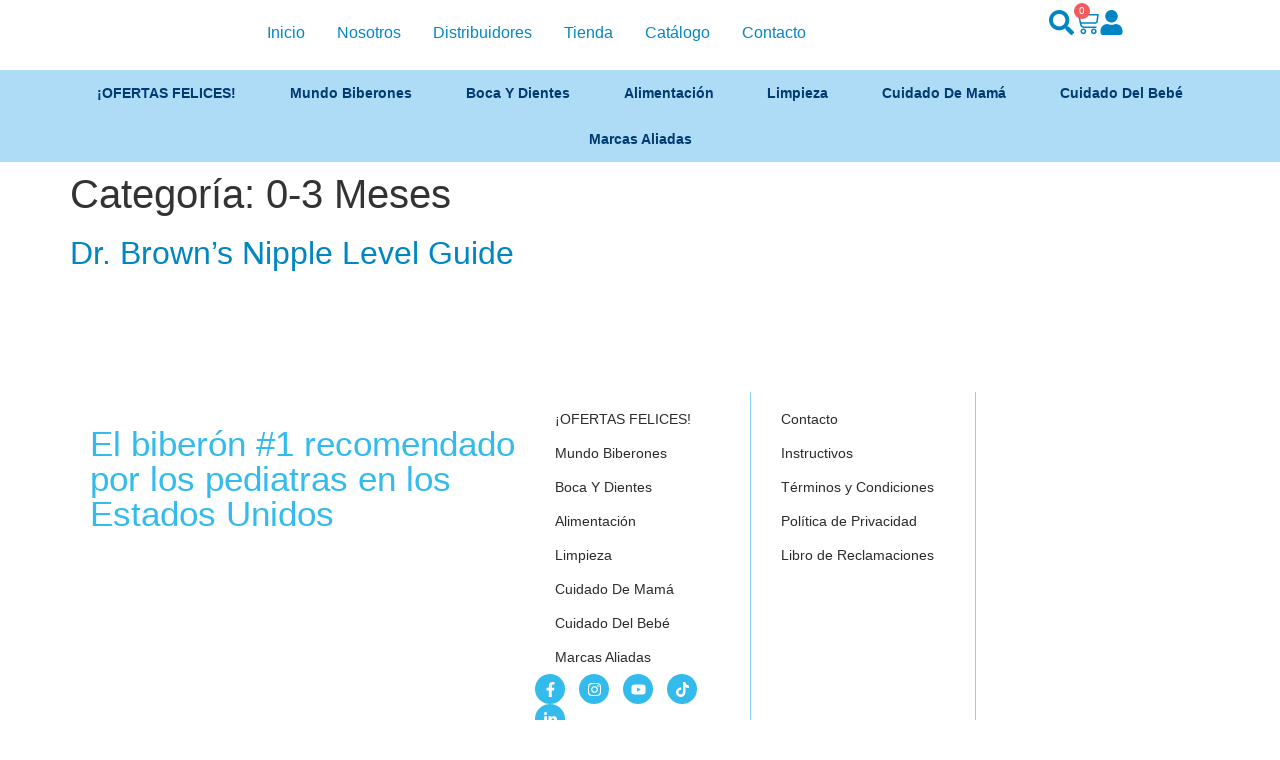

--- FILE ---
content_type: text/html; charset=UTF-8
request_url: https://drbrowns.pe/category/0-3-meses/
body_size: 35367
content:
<!doctype html>
<html lang="es">
<head>
	<meta charset="UTF-8">
	<meta name="viewport" content="width=device-width, initial-scale=1">
	<link rel="profile" href="https://gmpg.org/xfn/11">
	<meta name='robots' content='index, follow, max-image-preview:large, max-snippet:-1, max-video-preview:-1' />

	<!-- This site is optimized with the Yoast SEO plugin v26.8 - https://yoast.com/product/yoast-seo-wordpress/ -->
	<title>0-3 Meses archivos - Dr Browns Peru</title>
	<link rel="canonical" href="https://drbrowns.pe/category/0-3-meses/" />
	<meta property="og:locale" content="es_ES" />
	<meta property="og:type" content="article" />
	<meta property="og:title" content="0-3 Meses archivos - Dr Browns Peru" />
	<meta property="og:url" content="https://drbrowns.pe/category/0-3-meses/" />
	<meta property="og:site_name" content="Dr Browns Peru" />
	<meta name="twitter:card" content="summary_large_image" />
	<script type="application/ld+json" class="yoast-schema-graph">{"@context":"https://schema.org","@graph":[{"@type":"CollectionPage","@id":"https://drbrowns.pe/category/0-3-meses/","url":"https://drbrowns.pe/category/0-3-meses/","name":"0-3 Meses archivos - Dr Browns Peru","isPartOf":{"@id":"https://drbrowns.pe/#website"},"primaryImageOfPage":{"@id":"https://drbrowns.pe/category/0-3-meses/#primaryimage"},"image":{"@id":"https://drbrowns.pe/category/0-3-meses/#primaryimage"},"thumbnailUrl":"https://drbrowns.pe/wp-content/uploads/2024/04/selecting-your-bottle-nipple-level-Lifestyle_Options_Bottle-650x800-1.jpg","breadcrumb":{"@id":"https://drbrowns.pe/category/0-3-meses/#breadcrumb"},"inLanguage":"es"},{"@type":"ImageObject","inLanguage":"es","@id":"https://drbrowns.pe/category/0-3-meses/#primaryimage","url":"https://drbrowns.pe/wp-content/uploads/2024/04/selecting-your-bottle-nipple-level-Lifestyle_Options_Bottle-650x800-1.jpg","contentUrl":"https://drbrowns.pe/wp-content/uploads/2024/04/selecting-your-bottle-nipple-level-Lifestyle_Options_Bottle-650x800-1.jpg","width":650,"height":800},{"@type":"BreadcrumbList","@id":"https://drbrowns.pe/category/0-3-meses/#breadcrumb","itemListElement":[{"@type":"ListItem","position":1,"name":"Portada","item":"https://drbrowns.pe/"},{"@type":"ListItem","position":2,"name":"0-3 Meses"}]},{"@type":"WebSite","@id":"https://drbrowns.pe/#website","url":"https://drbrowns.pe/","name":"Dr Browns Peru","description":"","potentialAction":[{"@type":"SearchAction","target":{"@type":"EntryPoint","urlTemplate":"https://drbrowns.pe/?s={search_term_string}"},"query-input":{"@type":"PropertyValueSpecification","valueRequired":true,"valueName":"search_term_string"}}],"inLanguage":"es"}]}</script>
	<!-- / Yoast SEO plugin. -->


<link rel='dns-prefetch' href='//www.googletagmanager.com' />
<link rel="alternate" type="application/rss+xml" title="Dr Browns Peru &raquo; Feed" href="https://drbrowns.pe/feed/" />
<link rel="alternate" type="application/rss+xml" title="Dr Browns Peru &raquo; Feed de los comentarios" href="https://drbrowns.pe/comments/feed/" />
<link rel="alternate" type="application/rss+xml" title="Dr Browns Peru &raquo; Categoría 0-3 Meses del feed" href="https://drbrowns.pe/category/0-3-meses/feed/" />
<style id='wp-img-auto-sizes-contain-inline-css'>
img:is([sizes=auto i],[sizes^="auto," i]){contain-intrinsic-size:3000px 1500px}
/*# sourceURL=wp-img-auto-sizes-contain-inline-css */
</style>
<link rel='stylesheet' id='acfwf-wc-cart-block-integration-css' href='https://drbrowns.pe/wp-content/plugins/advanced-coupons-for-woocommerce-free/dist/assets/index-467dde24.css?ver=1768520692' media='all' />
<link rel='stylesheet' id='acfwf-wc-checkout-block-integration-css' href='https://drbrowns.pe/wp-content/plugins/advanced-coupons-for-woocommerce-free/dist/assets/index-2a7d8588.css?ver=1768520692' media='all' />
<style id='wp-emoji-styles-inline-css'>

	img.wp-smiley, img.emoji {
		display: inline !important;
		border: none !important;
		box-shadow: none !important;
		height: 1em !important;
		width: 1em !important;
		margin: 0 0.07em !important;
		vertical-align: -0.1em !important;
		background: none !important;
		padding: 0 !important;
	}
/*# sourceURL=wp-emoji-styles-inline-css */
</style>
<link rel='stylesheet' id='wp-block-library-css' href='https://drbrowns.pe/wp-includes/css/dist/block-library/style.min.css?ver=6.9' media='all' />
<link rel='stylesheet' id='acfw-blocks-frontend-css' href='https://drbrowns.pe/wp-content/plugins/advanced-coupons-for-woocommerce-free/css/acfw-blocks-frontend.css?ver=4.7.1' media='all' />
<style id='wc-cart-button-cart-pdf-button-style-inline-css'>
.cart-pdf-button{display:inline-flex;justify-content:center;text-align:center}

/*# sourceURL=https://drbrowns.pe/wp-content/plugins/wc-cart-pdf/assets/blocks/blocks.css */
</style>
<link rel='stylesheet' id='jet-engine-frontend-css' href='https://drbrowns.pe/wp-content/plugins/jet-engine/assets/css/frontend.css?ver=3.8.2.1' media='all' />
<link rel='stylesheet' id='nta-css-popup-css' href='https://drbrowns.pe/wp-content/plugins/wp-whatsapp/assets/dist/css/style.css?ver=6.9' media='all' />
<style id='global-styles-inline-css'>
:root{--wp--preset--aspect-ratio--square: 1;--wp--preset--aspect-ratio--4-3: 4/3;--wp--preset--aspect-ratio--3-4: 3/4;--wp--preset--aspect-ratio--3-2: 3/2;--wp--preset--aspect-ratio--2-3: 2/3;--wp--preset--aspect-ratio--16-9: 16/9;--wp--preset--aspect-ratio--9-16: 9/16;--wp--preset--color--black: #000000;--wp--preset--color--cyan-bluish-gray: #abb8c3;--wp--preset--color--white: #ffffff;--wp--preset--color--pale-pink: #f78da7;--wp--preset--color--vivid-red: #cf2e2e;--wp--preset--color--luminous-vivid-orange: #ff6900;--wp--preset--color--luminous-vivid-amber: #fcb900;--wp--preset--color--light-green-cyan: #7bdcb5;--wp--preset--color--vivid-green-cyan: #00d084;--wp--preset--color--pale-cyan-blue: #8ed1fc;--wp--preset--color--vivid-cyan-blue: #0693e3;--wp--preset--color--vivid-purple: #9b51e0;--wp--preset--gradient--vivid-cyan-blue-to-vivid-purple: linear-gradient(135deg,rgb(6,147,227) 0%,rgb(155,81,224) 100%);--wp--preset--gradient--light-green-cyan-to-vivid-green-cyan: linear-gradient(135deg,rgb(122,220,180) 0%,rgb(0,208,130) 100%);--wp--preset--gradient--luminous-vivid-amber-to-luminous-vivid-orange: linear-gradient(135deg,rgb(252,185,0) 0%,rgb(255,105,0) 100%);--wp--preset--gradient--luminous-vivid-orange-to-vivid-red: linear-gradient(135deg,rgb(255,105,0) 0%,rgb(207,46,46) 100%);--wp--preset--gradient--very-light-gray-to-cyan-bluish-gray: linear-gradient(135deg,rgb(238,238,238) 0%,rgb(169,184,195) 100%);--wp--preset--gradient--cool-to-warm-spectrum: linear-gradient(135deg,rgb(74,234,220) 0%,rgb(151,120,209) 20%,rgb(207,42,186) 40%,rgb(238,44,130) 60%,rgb(251,105,98) 80%,rgb(254,248,76) 100%);--wp--preset--gradient--blush-light-purple: linear-gradient(135deg,rgb(255,206,236) 0%,rgb(152,150,240) 100%);--wp--preset--gradient--blush-bordeaux: linear-gradient(135deg,rgb(254,205,165) 0%,rgb(254,45,45) 50%,rgb(107,0,62) 100%);--wp--preset--gradient--luminous-dusk: linear-gradient(135deg,rgb(255,203,112) 0%,rgb(199,81,192) 50%,rgb(65,88,208) 100%);--wp--preset--gradient--pale-ocean: linear-gradient(135deg,rgb(255,245,203) 0%,rgb(182,227,212) 50%,rgb(51,167,181) 100%);--wp--preset--gradient--electric-grass: linear-gradient(135deg,rgb(202,248,128) 0%,rgb(113,206,126) 100%);--wp--preset--gradient--midnight: linear-gradient(135deg,rgb(2,3,129) 0%,rgb(40,116,252) 100%);--wp--preset--font-size--small: 13px;--wp--preset--font-size--medium: 20px;--wp--preset--font-size--large: 36px;--wp--preset--font-size--x-large: 42px;--wp--preset--spacing--20: 0.44rem;--wp--preset--spacing--30: 0.67rem;--wp--preset--spacing--40: 1rem;--wp--preset--spacing--50: 1.5rem;--wp--preset--spacing--60: 2.25rem;--wp--preset--spacing--70: 3.38rem;--wp--preset--spacing--80: 5.06rem;--wp--preset--shadow--natural: 6px 6px 9px rgba(0, 0, 0, 0.2);--wp--preset--shadow--deep: 12px 12px 50px rgba(0, 0, 0, 0.4);--wp--preset--shadow--sharp: 6px 6px 0px rgba(0, 0, 0, 0.2);--wp--preset--shadow--outlined: 6px 6px 0px -3px rgb(255, 255, 255), 6px 6px rgb(0, 0, 0);--wp--preset--shadow--crisp: 6px 6px 0px rgb(0, 0, 0);}:root { --wp--style--global--content-size: 800px;--wp--style--global--wide-size: 1200px; }:where(body) { margin: 0; }.wp-site-blocks > .alignleft { float: left; margin-right: 2em; }.wp-site-blocks > .alignright { float: right; margin-left: 2em; }.wp-site-blocks > .aligncenter { justify-content: center; margin-left: auto; margin-right: auto; }:where(.wp-site-blocks) > * { margin-block-start: 24px; margin-block-end: 0; }:where(.wp-site-blocks) > :first-child { margin-block-start: 0; }:where(.wp-site-blocks) > :last-child { margin-block-end: 0; }:root { --wp--style--block-gap: 24px; }:root :where(.is-layout-flow) > :first-child{margin-block-start: 0;}:root :where(.is-layout-flow) > :last-child{margin-block-end: 0;}:root :where(.is-layout-flow) > *{margin-block-start: 24px;margin-block-end: 0;}:root :where(.is-layout-constrained) > :first-child{margin-block-start: 0;}:root :where(.is-layout-constrained) > :last-child{margin-block-end: 0;}:root :where(.is-layout-constrained) > *{margin-block-start: 24px;margin-block-end: 0;}:root :where(.is-layout-flex){gap: 24px;}:root :where(.is-layout-grid){gap: 24px;}.is-layout-flow > .alignleft{float: left;margin-inline-start: 0;margin-inline-end: 2em;}.is-layout-flow > .alignright{float: right;margin-inline-start: 2em;margin-inline-end: 0;}.is-layout-flow > .aligncenter{margin-left: auto !important;margin-right: auto !important;}.is-layout-constrained > .alignleft{float: left;margin-inline-start: 0;margin-inline-end: 2em;}.is-layout-constrained > .alignright{float: right;margin-inline-start: 2em;margin-inline-end: 0;}.is-layout-constrained > .aligncenter{margin-left: auto !important;margin-right: auto !important;}.is-layout-constrained > :where(:not(.alignleft):not(.alignright):not(.alignfull)){max-width: var(--wp--style--global--content-size);margin-left: auto !important;margin-right: auto !important;}.is-layout-constrained > .alignwide{max-width: var(--wp--style--global--wide-size);}body .is-layout-flex{display: flex;}.is-layout-flex{flex-wrap: wrap;align-items: center;}.is-layout-flex > :is(*, div){margin: 0;}body .is-layout-grid{display: grid;}.is-layout-grid > :is(*, div){margin: 0;}body{padding-top: 0px;padding-right: 0px;padding-bottom: 0px;padding-left: 0px;}a:where(:not(.wp-element-button)){text-decoration: underline;}:root :where(.wp-element-button, .wp-block-button__link){background-color: #32373c;border-width: 0;color: #fff;font-family: inherit;font-size: inherit;font-style: inherit;font-weight: inherit;letter-spacing: inherit;line-height: inherit;padding-top: calc(0.667em + 2px);padding-right: calc(1.333em + 2px);padding-bottom: calc(0.667em + 2px);padding-left: calc(1.333em + 2px);text-decoration: none;text-transform: inherit;}.has-black-color{color: var(--wp--preset--color--black) !important;}.has-cyan-bluish-gray-color{color: var(--wp--preset--color--cyan-bluish-gray) !important;}.has-white-color{color: var(--wp--preset--color--white) !important;}.has-pale-pink-color{color: var(--wp--preset--color--pale-pink) !important;}.has-vivid-red-color{color: var(--wp--preset--color--vivid-red) !important;}.has-luminous-vivid-orange-color{color: var(--wp--preset--color--luminous-vivid-orange) !important;}.has-luminous-vivid-amber-color{color: var(--wp--preset--color--luminous-vivid-amber) !important;}.has-light-green-cyan-color{color: var(--wp--preset--color--light-green-cyan) !important;}.has-vivid-green-cyan-color{color: var(--wp--preset--color--vivid-green-cyan) !important;}.has-pale-cyan-blue-color{color: var(--wp--preset--color--pale-cyan-blue) !important;}.has-vivid-cyan-blue-color{color: var(--wp--preset--color--vivid-cyan-blue) !important;}.has-vivid-purple-color{color: var(--wp--preset--color--vivid-purple) !important;}.has-black-background-color{background-color: var(--wp--preset--color--black) !important;}.has-cyan-bluish-gray-background-color{background-color: var(--wp--preset--color--cyan-bluish-gray) !important;}.has-white-background-color{background-color: var(--wp--preset--color--white) !important;}.has-pale-pink-background-color{background-color: var(--wp--preset--color--pale-pink) !important;}.has-vivid-red-background-color{background-color: var(--wp--preset--color--vivid-red) !important;}.has-luminous-vivid-orange-background-color{background-color: var(--wp--preset--color--luminous-vivid-orange) !important;}.has-luminous-vivid-amber-background-color{background-color: var(--wp--preset--color--luminous-vivid-amber) !important;}.has-light-green-cyan-background-color{background-color: var(--wp--preset--color--light-green-cyan) !important;}.has-vivid-green-cyan-background-color{background-color: var(--wp--preset--color--vivid-green-cyan) !important;}.has-pale-cyan-blue-background-color{background-color: var(--wp--preset--color--pale-cyan-blue) !important;}.has-vivid-cyan-blue-background-color{background-color: var(--wp--preset--color--vivid-cyan-blue) !important;}.has-vivid-purple-background-color{background-color: var(--wp--preset--color--vivid-purple) !important;}.has-black-border-color{border-color: var(--wp--preset--color--black) !important;}.has-cyan-bluish-gray-border-color{border-color: var(--wp--preset--color--cyan-bluish-gray) !important;}.has-white-border-color{border-color: var(--wp--preset--color--white) !important;}.has-pale-pink-border-color{border-color: var(--wp--preset--color--pale-pink) !important;}.has-vivid-red-border-color{border-color: var(--wp--preset--color--vivid-red) !important;}.has-luminous-vivid-orange-border-color{border-color: var(--wp--preset--color--luminous-vivid-orange) !important;}.has-luminous-vivid-amber-border-color{border-color: var(--wp--preset--color--luminous-vivid-amber) !important;}.has-light-green-cyan-border-color{border-color: var(--wp--preset--color--light-green-cyan) !important;}.has-vivid-green-cyan-border-color{border-color: var(--wp--preset--color--vivid-green-cyan) !important;}.has-pale-cyan-blue-border-color{border-color: var(--wp--preset--color--pale-cyan-blue) !important;}.has-vivid-cyan-blue-border-color{border-color: var(--wp--preset--color--vivid-cyan-blue) !important;}.has-vivid-purple-border-color{border-color: var(--wp--preset--color--vivid-purple) !important;}.has-vivid-cyan-blue-to-vivid-purple-gradient-background{background: var(--wp--preset--gradient--vivid-cyan-blue-to-vivid-purple) !important;}.has-light-green-cyan-to-vivid-green-cyan-gradient-background{background: var(--wp--preset--gradient--light-green-cyan-to-vivid-green-cyan) !important;}.has-luminous-vivid-amber-to-luminous-vivid-orange-gradient-background{background: var(--wp--preset--gradient--luminous-vivid-amber-to-luminous-vivid-orange) !important;}.has-luminous-vivid-orange-to-vivid-red-gradient-background{background: var(--wp--preset--gradient--luminous-vivid-orange-to-vivid-red) !important;}.has-very-light-gray-to-cyan-bluish-gray-gradient-background{background: var(--wp--preset--gradient--very-light-gray-to-cyan-bluish-gray) !important;}.has-cool-to-warm-spectrum-gradient-background{background: var(--wp--preset--gradient--cool-to-warm-spectrum) !important;}.has-blush-light-purple-gradient-background{background: var(--wp--preset--gradient--blush-light-purple) !important;}.has-blush-bordeaux-gradient-background{background: var(--wp--preset--gradient--blush-bordeaux) !important;}.has-luminous-dusk-gradient-background{background: var(--wp--preset--gradient--luminous-dusk) !important;}.has-pale-ocean-gradient-background{background: var(--wp--preset--gradient--pale-ocean) !important;}.has-electric-grass-gradient-background{background: var(--wp--preset--gradient--electric-grass) !important;}.has-midnight-gradient-background{background: var(--wp--preset--gradient--midnight) !important;}.has-small-font-size{font-size: var(--wp--preset--font-size--small) !important;}.has-medium-font-size{font-size: var(--wp--preset--font-size--medium) !important;}.has-large-font-size{font-size: var(--wp--preset--font-size--large) !important;}.has-x-large-font-size{font-size: var(--wp--preset--font-size--x-large) !important;}
:root :where(.wp-block-pullquote){font-size: 1.5em;line-height: 1.6;}
/*# sourceURL=global-styles-inline-css */
</style>
<link rel='stylesheet' id='wc-cart-pdf-css' href='https://drbrowns.pe/wp-content/plugins/wc-cart-pdf/assets/css/wc-cart-pdf.css?ver=3.2.0' media='all' />
<link rel='stylesheet' id='woocommerce-layout-css' href='https://drbrowns.pe/wp-content/plugins/woocommerce/assets/css/woocommerce-layout.css?ver=10.4.3' media='all' />
<link rel='stylesheet' id='woocommerce-smallscreen-css' href='https://drbrowns.pe/wp-content/plugins/woocommerce/assets/css/woocommerce-smallscreen.css?ver=10.4.3' media='only screen and (max-width: 768px)' />
<link rel='stylesheet' id='woocommerce-general-css' href='https://drbrowns.pe/wp-content/plugins/woocommerce/assets/css/woocommerce.css?ver=10.4.3' media='all' />
<style id='woocommerce-inline-inline-css'>
.woocommerce form .form-row .required { visibility: visible; }
/*# sourceURL=woocommerce-inline-inline-css */
</style>
<link rel='stylesheet' id='wa_order_style-css' href='https://drbrowns.pe/wp-content/plugins/oneclick-whatsapp-order/assets/css/main-style.css?ver=1.1.0' media='all' />
<link rel='stylesheet' id='hello-elementor-css' href='https://drbrowns.pe/wp-content/themes/hello-elementor/assets/css/reset.css?ver=3.4.5' media='all' />
<link rel='stylesheet' id='hello-elementor-theme-style-css' href='https://drbrowns.pe/wp-content/themes/hello-elementor/assets/css/theme.css?ver=3.4.5' media='all' />
<link rel='stylesheet' id='hello-elementor-header-footer-css' href='https://drbrowns.pe/wp-content/themes/hello-elementor/assets/css/header-footer.css?ver=3.4.5' media='all' />
<link rel='stylesheet' id='elementor-frontend-css' href='https://drbrowns.pe/wp-content/plugins/elementor/assets/css/frontend.min.css?ver=3.34.1' media='all' />
<link rel='stylesheet' id='elementor-post-8-css' href='https://drbrowns.pe/wp-content/uploads/elementor/css/post-8.css?ver=1768920847' media='all' />
<link rel='stylesheet' id='jet-fb-option-field-select-css' href='https://drbrowns.pe/wp-content/plugins/jetformbuilder/modules/option-field/assets/build/select.css?ver=0edd78a6f12e2b918b82' media='all' />
<link rel='stylesheet' id='jet-fb-option-field-checkbox-css' href='https://drbrowns.pe/wp-content/plugins/jetformbuilder/modules/option-field/assets/build/checkbox.css?ver=6e25adbbae5a5d1bb65e' media='all' />
<link rel='stylesheet' id='jet-fb-option-field-radio-css' href='https://drbrowns.pe/wp-content/plugins/jetformbuilder/modules/option-field/assets/build/radio.css?ver=7c6d0d4d7df91e6bd6a4' media='all' />
<link rel='stylesheet' id='jet-fb-advanced-choices-css' href='https://drbrowns.pe/wp-content/plugins/jetformbuilder/modules/advanced-choices/assets/build/main.css?ver=ca05550a7cac3b9b55a3' media='all' />
<link rel='stylesheet' id='jet-fb-wysiwyg-css' href='https://drbrowns.pe/wp-content/plugins/jetformbuilder/modules/wysiwyg/assets/build/wysiwyg.css?ver=5a4d16fb6d7a94700261' media='all' />
<link rel='stylesheet' id='jet-fb-switcher-css' href='https://drbrowns.pe/wp-content/plugins/jetformbuilder/modules/switcher/assets/build/switcher.css?ver=06c887a8b9195e5a119d' media='all' />
<link rel='stylesheet' id='widget-image-css' href='https://drbrowns.pe/wp-content/plugins/elementor/assets/css/widget-image.min.css?ver=3.34.1' media='all' />
<link rel='stylesheet' id='widget-nav-menu-css' href='https://drbrowns.pe/wp-content/plugins/pro-elements/assets/css/widget-nav-menu.min.css?ver=3.34.0' media='all' />
<link rel='stylesheet' id='widget-woocommerce-menu-cart-css' href='https://drbrowns.pe/wp-content/plugins/pro-elements/assets/css/widget-woocommerce-menu-cart.min.css?ver=3.34.0' media='all' />
<link rel='stylesheet' id='e-sticky-css' href='https://drbrowns.pe/wp-content/plugins/pro-elements/assets/css/modules/sticky.min.css?ver=3.34.0' media='all' />
<link rel='stylesheet' id='widget-heading-css' href='https://drbrowns.pe/wp-content/plugins/elementor/assets/css/widget-heading.min.css?ver=3.34.1' media='all' />
<link rel='stylesheet' id='widget-social-icons-css' href='https://drbrowns.pe/wp-content/plugins/elementor/assets/css/widget-social-icons.min.css?ver=3.34.1' media='all' />
<link rel='stylesheet' id='e-apple-webkit-css' href='https://drbrowns.pe/wp-content/plugins/elementor/assets/css/conditionals/apple-webkit.min.css?ver=3.34.1' media='all' />
<link rel='stylesheet' id='e-popup-css' href='https://drbrowns.pe/wp-content/plugins/pro-elements/assets/css/conditionals/popup.min.css?ver=3.34.0' media='all' />
<link rel='stylesheet' id='font-awesome-5-all-css' href='https://drbrowns.pe/wp-content/plugins/elementor/assets/lib/font-awesome/css/all.min.css?ver=3.34.1' media='all' />
<link rel='stylesheet' id='font-awesome-4-shim-css' href='https://drbrowns.pe/wp-content/plugins/elementor/assets/lib/font-awesome/css/v4-shims.min.css?ver=3.34.1' media='all' />
<link rel='stylesheet' id='elementor-post-89-css' href='https://drbrowns.pe/wp-content/uploads/elementor/css/post-89.css?ver=1768920847' media='all' />
<link rel='stylesheet' id='elementor-post-120-css' href='https://drbrowns.pe/wp-content/uploads/elementor/css/post-120.css?ver=1768920823' media='all' />
<link rel='stylesheet' id='elementor-post-8381-css' href='https://drbrowns.pe/wp-content/uploads/elementor/css/post-8381.css?ver=1768920823' media='all' />
<link rel='stylesheet' id='hello-elementor-child-style-css' href='https://drbrowns.pe/wp-content/themes/hello-theme-child-master/style.css?ver=2.0.0' media='all' />
<link rel='stylesheet' id='jquery-chosen-css' href='https://drbrowns.pe/wp-content/plugins/jet-search/assets/lib/chosen/chosen.min.css?ver=1.8.7' media='all' />
<link rel='stylesheet' id='jet-search-css' href='https://drbrowns.pe/wp-content/plugins/jet-search/assets/css/jet-search.css?ver=3.5.16.1' media='all' />
<link rel='stylesheet' id='um_modal-css' href='https://drbrowns.pe/wp-content/plugins/ultimate-member/assets/css/um-modal.min.css?ver=2.11.1' media='all' />
<link rel='stylesheet' id='um_ui-css' href='https://drbrowns.pe/wp-content/plugins/ultimate-member/assets/libs/jquery-ui/jquery-ui.min.css?ver=1.13.2' media='all' />
<link rel='stylesheet' id='um_tipsy-css' href='https://drbrowns.pe/wp-content/plugins/ultimate-member/assets/libs/tipsy/tipsy.min.css?ver=1.0.0a' media='all' />
<link rel='stylesheet' id='um_raty-css' href='https://drbrowns.pe/wp-content/plugins/ultimate-member/assets/libs/raty/um-raty.min.css?ver=2.6.0' media='all' />
<link rel='stylesheet' id='select2-css' href='https://drbrowns.pe/wp-content/plugins/ultimate-member/assets/libs/select2/select2.min.css?ver=4.0.13' media='all' />
<link rel='stylesheet' id='um_fileupload-css' href='https://drbrowns.pe/wp-content/plugins/ultimate-member/assets/css/um-fileupload.min.css?ver=2.11.1' media='all' />
<link rel='stylesheet' id='um_confirm-css' href='https://drbrowns.pe/wp-content/plugins/ultimate-member/assets/libs/um-confirm/um-confirm.min.css?ver=1.0' media='all' />
<link rel='stylesheet' id='um_datetime-css' href='https://drbrowns.pe/wp-content/plugins/ultimate-member/assets/libs/pickadate/default.min.css?ver=3.6.2' media='all' />
<link rel='stylesheet' id='um_datetime_date-css' href='https://drbrowns.pe/wp-content/plugins/ultimate-member/assets/libs/pickadate/default.date.min.css?ver=3.6.2' media='all' />
<link rel='stylesheet' id='um_datetime_time-css' href='https://drbrowns.pe/wp-content/plugins/ultimate-member/assets/libs/pickadate/default.time.min.css?ver=3.6.2' media='all' />
<link rel='stylesheet' id='um_fonticons_ii-css' href='https://drbrowns.pe/wp-content/plugins/ultimate-member/assets/libs/legacy/fonticons/fonticons-ii.min.css?ver=2.11.1' media='all' />
<link rel='stylesheet' id='um_fonticons_fa-css' href='https://drbrowns.pe/wp-content/plugins/ultimate-member/assets/libs/legacy/fonticons/fonticons-fa.min.css?ver=2.11.1' media='all' />
<link rel='stylesheet' id='um_fontawesome-css' href='https://drbrowns.pe/wp-content/plugins/ultimate-member/assets/css/um-fontawesome.min.css?ver=6.5.2' media='all' />
<link rel='stylesheet' id='um_common-css' href='https://drbrowns.pe/wp-content/plugins/ultimate-member/assets/css/common.min.css?ver=2.11.1' media='all' />
<link rel='stylesheet' id='um_responsive-css' href='https://drbrowns.pe/wp-content/plugins/ultimate-member/assets/css/um-responsive.min.css?ver=2.11.1' media='all' />
<link rel='stylesheet' id='um_styles-css' href='https://drbrowns.pe/wp-content/plugins/ultimate-member/assets/css/um-styles.min.css?ver=2.11.1' media='all' />
<link rel='stylesheet' id='um_crop-css' href='https://drbrowns.pe/wp-content/plugins/ultimate-member/assets/libs/cropper/cropper.min.css?ver=1.6.1' media='all' />
<link rel='stylesheet' id='um_profile-css' href='https://drbrowns.pe/wp-content/plugins/ultimate-member/assets/css/um-profile.min.css?ver=2.11.1' media='all' />
<link rel='stylesheet' id='um_account-css' href='https://drbrowns.pe/wp-content/plugins/ultimate-member/assets/css/um-account.min.css?ver=2.11.1' media='all' />
<link rel='stylesheet' id='um_misc-css' href='https://drbrowns.pe/wp-content/plugins/ultimate-member/assets/css/um-misc.min.css?ver=2.11.1' media='all' />
<link rel='stylesheet' id='um_default_css-css' href='https://drbrowns.pe/wp-content/plugins/ultimate-member/assets/css/um-old-default.min.css?ver=2.11.1' media='all' />
<link rel='stylesheet' id='elementor-gf-local-dmserifdisplay-css' href='https://drbrowns.pe/wp-content/uploads/elementor/google-fonts/css/dmserifdisplay.css?ver=1744758655' media='all' />
<link rel='stylesheet' id='elementor-gf-local-lato-css' href='https://drbrowns.pe/wp-content/uploads/elementor/google-fonts/css/lato.css?ver=1744758661' media='all' />
<script src="https://drbrowns.pe/wp-includes/js/jquery/jquery.min.js?ver=3.7.1" id="jquery-core-js"></script>
<script src="https://drbrowns.pe/wp-includes/js/jquery/jquery-migrate.min.js?ver=3.4.1" id="jquery-migrate-js"></script>
<script src="https://drbrowns.pe/wp-includes/js/imagesloaded.min.js?ver=6.9" id="imagesLoaded-js"></script>
<script src="https://drbrowns.pe/wp-content/plugins/woocommerce/assets/js/jquery-blockui/jquery.blockUI.min.js?ver=2.7.0-wc.10.4.3" id="wc-jquery-blockui-js" data-wp-strategy="defer"></script>
<script id="wc-add-to-cart-js-extra">
var wc_add_to_cart_params = {"ajax_url":"/wp-admin/admin-ajax.php","wc_ajax_url":"/?wc-ajax=%%endpoint%%","i18n_view_cart":"Ver carrito","cart_url":"https://drbrowns.pe/carrito/","is_cart":"","cart_redirect_after_add":"no"};
//# sourceURL=wc-add-to-cart-js-extra
</script>
<script src="https://drbrowns.pe/wp-content/plugins/woocommerce/assets/js/frontend/add-to-cart.min.js?ver=10.4.3" id="wc-add-to-cart-js" defer data-wp-strategy="defer"></script>
<script src="https://drbrowns.pe/wp-content/plugins/woocommerce/assets/js/js-cookie/js.cookie.min.js?ver=2.1.4-wc.10.4.3" id="wc-js-cookie-js" data-wp-strategy="defer"></script>
<script src="https://drbrowns.pe/wp-content/plugins/elementor/assets/lib/font-awesome/js/v4-shims.min.js?ver=3.34.1" id="font-awesome-4-shim-js"></script>

<!-- Fragmento de código de la etiqueta de Google (gtag.js) añadida por Site Kit -->
<!-- Fragmento de código de Google Analytics añadido por Site Kit -->
<script src="https://www.googletagmanager.com/gtag/js?id=GT-WF4XXT3K" id="google_gtagjs-js" async></script>
<script id="google_gtagjs-js-after">
window.dataLayer = window.dataLayer || [];function gtag(){dataLayer.push(arguments);}
gtag("set","linker",{"domains":["drbrowns.pe"]});
gtag("js", new Date());
gtag("set", "developer_id.dZTNiMT", true);
gtag("config", "GT-WF4XXT3K");
 window._googlesitekit = window._googlesitekit || {}; window._googlesitekit.throttledEvents = []; window._googlesitekit.gtagEvent = (name, data) => { var key = JSON.stringify( { name, data } ); if ( !! window._googlesitekit.throttledEvents[ key ] ) { return; } window._googlesitekit.throttledEvents[ key ] = true; setTimeout( () => { delete window._googlesitekit.throttledEvents[ key ]; }, 5 ); gtag( "event", name, { ...data, event_source: "site-kit" } ); }; 
//# sourceURL=google_gtagjs-js-after
</script>
<script src="https://drbrowns.pe/wp-content/plugins/ultimate-member/assets/js/um-gdpr.min.js?ver=2.11.1" id="um-gdpr-js"></script>
<link rel="https://api.w.org/" href="https://drbrowns.pe/wp-json/" /><link rel="alternate" title="JSON" type="application/json" href="https://drbrowns.pe/wp-json/wp/v2/categories/30" /><link rel="EditURI" type="application/rsd+xml" title="RSD" href="https://drbrowns.pe/xmlrpc.php?rsd" />
<meta name="generator" content="WordPress 6.9" />
<meta name="generator" content="WooCommerce 10.4.3" />
<meta name="generator" content="Advanced Coupons for WooCommerce Free v4.7.1" /><meta name="generator" content="Site Kit by Google 1.170.0" />		<style>
			#sendbtn,
			#sendbtn2,
			.wa-order-button,
			.gdpr_wa_button_input {
				background-color: rgba(37, 211, 102, 1) !important;
				color: rgba(255, 255, 255, 1) !important;
			}

			#sendbtn:hover,
			#sendbtn2:hover,
			.wa-order-button:hover,
			.gdpr_wa_button_input:hover {
				background-color: rgba(37, 211, 102, 1) !important;
				color: rgba(255, 255, 255, 1) !important;
			}
		</style>
		<style>
		#sendbtn,
		#sendbtn2,
		.wa-order-button,
		.gdpr_wa_button_input,
		a.wa-order-checkout,
		a.wa-order-thankyou,
		.shortcode_wa_button,
		.shortcode_wa_button_nt,
		.floating_button {
			-webkit-box-shadow: inset 0px 0px 0px 0px rgba(0,0,0,0.25) !important;
			-moz-box-shadow: inset 0px 0px 0px 0px rgba(0,0,0,0.25) !important;
			box-shadow: inset 0px 0px 0px 0px rgba(0,0,0,0.25) !important;
		}

		#sendbtn:hover,
		#sendbtn2:hover,
		.wa-order-button:hover,
		.gdpr_wa_button_input:hover,
		a.wa-order-checkout:hover,
		a.wa-order-thankyou:hover,
		.shortcode_wa_button:hover,
		.shortcode_wa_button_nt:hover,
		.floating_button:hover {
			-webkit-box-shadow:  0px 0px 0px 0px rgba(0,0,0,0.25) !important;
			-moz-box-shadow:  0px 0px 0px 0px rgba(0,0,0,0.25) !important;
			box-shadow:  0px 0px 0px 0px rgba(0,0,0,0.25) !important;
		}
	</style>
<style>
            .wa-order-button-under-atc,
            .wa-order-button-shortdesc,
            .wa-order-button-after-atc {
                margin: 10px px px px !important;
            }
        </style><style>
            .wa-order-button-under-atc,
            .wa-order-button-shortdesc,
            .wa-order-button {
                padding: px px px px !important;
            }
        </style>	<noscript><style>.woocommerce-product-gallery{ opacity: 1 !important; }</style></noscript>
	<meta name="generator" content="Elementor 3.34.1; features: e_font_icon_svg; settings: css_print_method-external, google_font-enabled, font_display-swap">
			<style>
				.e-con.e-parent:nth-of-type(n+4):not(.e-lazyloaded):not(.e-no-lazyload),
				.e-con.e-parent:nth-of-type(n+4):not(.e-lazyloaded):not(.e-no-lazyload) * {
					background-image: none !important;
				}
				@media screen and (max-height: 1024px) {
					.e-con.e-parent:nth-of-type(n+3):not(.e-lazyloaded):not(.e-no-lazyload),
					.e-con.e-parent:nth-of-type(n+3):not(.e-lazyloaded):not(.e-no-lazyload) * {
						background-image: none !important;
					}
				}
				@media screen and (max-height: 640px) {
					.e-con.e-parent:nth-of-type(n+2):not(.e-lazyloaded):not(.e-no-lazyload),
					.e-con.e-parent:nth-of-type(n+2):not(.e-lazyloaded):not(.e-no-lazyload) * {
						background-image: none !important;
					}
				}
			</style>
			<link rel="modulepreload" href="https://drbrowns.pe/wp-content/plugins/advanced-coupons-for-woocommerce-free/dist/common/NoticesPlugin.12346420.js"  /><link rel="modulepreload" href="https://drbrowns.pe/wp-content/plugins/advanced-coupons-for-woocommerce-free/dist/common/sanitize.7727159a.js"  /><link rel="modulepreload" href="https://drbrowns.pe/wp-content/plugins/advanced-coupons-for-woocommerce/dist/common/NoticesPlugin.cbb0e416.js"  /><link rel="modulepreload" href="https://drbrowns.pe/wp-content/plugins/advanced-coupons-for-woocommerce-free/dist/common/NoticesPlugin.12346420.js"  /><link rel="modulepreload" href="https://drbrowns.pe/wp-content/plugins/advanced-coupons-for-woocommerce-free/dist/common/sanitize.7727159a.js"  /><link rel="modulepreload" href="https://drbrowns.pe/wp-content/plugins/advanced-coupons-for-woocommerce/dist/common/NoticesPlugin.cbb0e416.js"  /><link rel="icon" href="https://drbrowns.pe/wp-content/uploads/2024/04/cropped-dr-browns-logo-32x32.png" sizes="32x32" />
<link rel="icon" href="https://drbrowns.pe/wp-content/uploads/2024/04/cropped-dr-browns-logo-192x192.png" sizes="192x192" />
<link rel="apple-touch-icon" href="https://drbrowns.pe/wp-content/uploads/2024/04/cropped-dr-browns-logo-180x180.png" />
<meta name="msapplication-TileImage" content="https://drbrowns.pe/wp-content/uploads/2024/04/cropped-dr-browns-logo-270x270.png" />
		<style id="wp-custom-css">
			.wa__popup_powered{
	display:none;
}

html, body{
	overflow-x:hidden!important;
}

.woocommerce-error, .woocommerce-info, .woocommerce-message{
	border-top-color: #0087C3;
}

.woocommerce-message::before {
    content: "\e015";
    color: #0087C3;
}
 
.woocommerce-info, .woocommerce-message{
    font-family: Lato, sans-serif;
}

.woocommerce:where(body:not(.woocommerce-block-theme-has-button-styles)) #respond input#submit, .woocommerce:where(body:not(.woocommerce-block-theme-has-button-styles)) a.button, .woocommerce:where(body:not(.woocommerce-block-theme-has-button-styles)) button.button, .woocommerce:where(body:not(.woocommerce-block-theme-has-button-styles)) input.button, :where(body:not(.woocommerce-block-theme-has-button-styles)) .woocommerce #respond input#submit, :where(body:not(.woocommerce-block-theme-has-button-styles)) .woocommerce a.button, :where(body:not(.woocommerce-block-theme-has-button-styles)) .woocommerce button.button, :where(body:not(.woocommerce-block-theme-has-button-styles)) .woocommerce input.button{
	    margin-top: 10px;
		    border-radius: 25px;
}

a.wa-shop-button:hover, a.wa-order-checkout:hover, a.wa-order-thankyou:hover, .wa-order-class:hover, .wa-order-button:hover, .shortcode_wa_button:hover, .shortcode_wa_button_nt:hover, .gdpr_wa_button_input:hover{
	background:none;
}

.shipping-calculator-form #calc_shipping_city{
	display:none;
}

.shipping-calculator-form #calc_shipping_postcode{
	display:none;
}

.shipping-calculator-form #calc_shipping_country{
	display:none;
}


/*Página Recursos para distribuidores*/

/* Centrado y estilo del formulario de contraseña */
.post-password-form {
    margin-top: 40px !important;
    display: flex;
    flex-direction: column;
    align-items: center;
    justify-content: center;
    margin: 0 auto;
    padding: 30px; /* Padding alrededor del formulario */
    max-width: 400px; /* Limita el ancho para mejorar la apariencia */
    background-color: #f5f5f5; /* Fondo ligero para resaltar el formulario */
    border-radius: 8px;
    box-shadow: 0px 4px 10px rgba(0, 0, 0, 0.1);
    text-align: center;
    box-sizing: border-box;
}

/* Asegura que el párrafo dentro del formulario esté alineado */
.post-password-form p {
    width: 100%;
    display: flex;
    flex-direction: column;
    box-sizing: border-box;
		align-items: stretch;
}

/* Estilo para el campo de contraseña */
.post-password-form input[type="password"] {
    width: calc(100% - 22px); /* Ajusta para igualar el ancho del botón */
    padding: 8px;
	margin-top:8px;
    margin-bottom: 15px; /* Espacio entre el input y el botón */
    font-size: 16px;
    border: 1px solid #ccc;
    border-radius: 4px;
    box-sizing: border-box;
}

/* Estilo para el botón de envío */
.post-password-form input[type="submit"] {
    padding: 10px;
    font-size: 16px;
    background-color: #0087C3;
    color: white;
    border: none;
    border-radius: 4px;
    cursor: pointer;
    box-sizing: border-box;
		margin-inline-start:0px !important;
}

.post-password-form input[type="submit"]:hover {
    background-color: #007FB8;
}

.um-account-meta, div.uimob340 .um-account-meta{
	display:none;
}

.elementor-widget-woocommerce-my-account .e-my-account-tab .woocommerce .woocommerce-MyAccount-navigation .woocommerce-MyAccount-navigation-link--store-credit, .elementor-widget-woocommerce-my-account .e-my-account-tab .woocommerce .woocommerce-MyAccount-navigation .woocommerce-MyAccount-navigation-link--downloads{
	display:none;
}

.elementor-widget-woocommerce-cart .woocommerce-shipping-totals.shipping{
	display:none;
}		</style>
		</head>
<body class="archive category category-0-3-meses category-30 wp-embed-responsive wp-theme-hello-elementor wp-child-theme-hello-theme-child-master theme-hello-elementor woocommerce-no-js hello-elementor-default elementor-default elementor-kit-8">


<a class="skip-link screen-reader-text" href="#content">Ir al contenido</a>

		<header data-elementor-type="header" data-elementor-id="89" class="elementor elementor-89 elementor-location-header" data-elementor-post-type="elementor_library">
			<div class="elementor-element elementor-element-050bb05 elementor-hidden-desktop elementor-hidden-tablet elementor-hidden-mobile e-flex e-con-boxed e-con e-parent" data-id="050bb05" data-element_type="container" data-settings="{&quot;background_background&quot;:&quot;classic&quot;,&quot;jet_parallax_layout_list&quot;:[]}">
					<div class="e-con-inner">
				<div class="elementor-element elementor-element-3d5ebfe elementor-widget elementor-widget-text-editor" data-id="3d5ebfe" data-element_type="widget" data-widget_type="text-editor.default">
				<div class="elementor-widget-container">
									<p>Delivery gratis a partir de S/. 150.00  <span style="text-decoration: underline;"><a href="https://drbrowns.pe/terminos-y-condiciones/" target="_blank" rel="noopener">Más información</a></span></p>								</div>
				</div>
					</div>
				</div>
		<div class="elementor-element elementor-element-673ff2e e-flex e-con-boxed e-con e-parent" data-id="673ff2e" data-element_type="container" data-settings="{&quot;background_background&quot;:&quot;classic&quot;,&quot;sticky&quot;:&quot;top&quot;,&quot;jet_parallax_layout_list&quot;:[],&quot;sticky_on&quot;:[&quot;desktop&quot;,&quot;tablet&quot;,&quot;mobile&quot;],&quot;sticky_offset&quot;:0,&quot;sticky_effects_offset&quot;:0,&quot;sticky_anchor_link_offset&quot;:0}">
					<div class="e-con-inner">
		<div class="elementor-element elementor-element-e5afe06 e-con-full e-flex e-con e-child" data-id="e5afe06" data-element_type="container" data-settings="{&quot;jet_parallax_layout_list&quot;:[]}">
				<div class="elementor-element elementor-element-0aebe6b elementor-widget elementor-widget-image" data-id="0aebe6b" data-element_type="widget" data-widget_type="image.default">
				<div class="elementor-widget-container">
																<a href="https://drbrowns.pe">
							<img fetchpriority="high" width="800" height="331" src="https://drbrowns.pe/wp-content/uploads/2024/04/logo-dr-browns-color.png" class="attachment-full size-full wp-image-100" alt="" srcset="https://drbrowns.pe/wp-content/uploads/2024/04/logo-dr-browns-color.png 800w, https://drbrowns.pe/wp-content/uploads/2024/04/logo-dr-browns-color-300x124.png 300w, https://drbrowns.pe/wp-content/uploads/2024/04/logo-dr-browns-color-768x318.png 768w, https://drbrowns.pe/wp-content/uploads/2024/04/logo-dr-browns-color-600x248.png 600w" sizes="(max-width: 800px) 100vw, 800px" />								</a>
															</div>
				</div>
				</div>
		<div class="elementor-element elementor-element-f8e00ef e-con-full e-flex e-con e-child" data-id="f8e00ef" data-element_type="container" data-settings="{&quot;jet_parallax_layout_list&quot;:[]}">
				<div class="elementor-element elementor-element-0226cdb elementor-nav-menu__align-center elementor-hidden-tablet elementor-hidden-mobile elementor-nav-menu--dropdown-tablet elementor-nav-menu__text-align-aside elementor-nav-menu--toggle elementor-nav-menu--burger elementor-widget elementor-widget-nav-menu" data-id="0226cdb" data-element_type="widget" data-settings="{&quot;layout&quot;:&quot;horizontal&quot;,&quot;submenu_icon&quot;:{&quot;value&quot;:&quot;&lt;svg aria-hidden=\&quot;true\&quot; class=\&quot;e-font-icon-svg e-fas-caret-down\&quot; viewBox=\&quot;0 0 320 512\&quot; xmlns=\&quot;http:\/\/www.w3.org\/2000\/svg\&quot;&gt;&lt;path d=\&quot;M31.3 192h257.3c17.8 0 26.7 21.5 14.1 34.1L174.1 354.8c-7.8 7.8-20.5 7.8-28.3 0L17.2 226.1C4.6 213.5 13.5 192 31.3 192z\&quot;&gt;&lt;\/path&gt;&lt;\/svg&gt;&quot;,&quot;library&quot;:&quot;fa-solid&quot;},&quot;toggle&quot;:&quot;burger&quot;}" data-widget_type="nav-menu.default">
				<div class="elementor-widget-container">
								<nav aria-label="Menú" class="elementor-nav-menu--main elementor-nav-menu__container elementor-nav-menu--layout-horizontal e--pointer-text e--animation-float">
				<ul id="menu-1-0226cdb" class="elementor-nav-menu"><li class="menu-item menu-item-type-post_type menu-item-object-page menu-item-home menu-item-430"><a href="https://drbrowns.pe/" class="elementor-item">Inicio</a></li>
<li class="menu-item menu-item-type-post_type menu-item-object-page menu-item-432"><a href="https://drbrowns.pe/nosotros/" class="elementor-item">Nosotros</a></li>
<li class="menu-item menu-item-type-post_type menu-item-object-page menu-item-5609"><a href="https://drbrowns.pe/biblioteca-virtual/" class="elementor-item">Distribuidores</a></li>
<li class="menu-item menu-item-type-post_type menu-item-object-page menu-item-435"><a href="https://drbrowns.pe/tienda/" class="elementor-item">Tienda</a></li>
<li class="menu-item menu-item-type-custom menu-item-object-custom menu-item-5966"><a target="_blank" href="https://drbrowns.pe/wp-content/uploads/2026/01/Catalogo-Minorista-ENERO-1.pdf" class="elementor-item">Catálogo</a></li>
<li class="menu-item menu-item-type-post_type menu-item-object-page menu-item-434"><a href="https://drbrowns.pe/contacto/" class="elementor-item">Contacto</a></li>
</ul>			</nav>
					<div class="elementor-menu-toggle" role="button" tabindex="0" aria-label="Menu Toggle" aria-expanded="false">
			<svg aria-hidden="true" role="presentation" class="elementor-menu-toggle__icon--open e-font-icon-svg e-eicon-menu-bar" viewBox="0 0 1000 1000" xmlns="http://www.w3.org/2000/svg"><path d="M104 333H896C929 333 958 304 958 271S929 208 896 208H104C71 208 42 237 42 271S71 333 104 333ZM104 583H896C929 583 958 554 958 521S929 458 896 458H104C71 458 42 487 42 521S71 583 104 583ZM104 833H896C929 833 958 804 958 771S929 708 896 708H104C71 708 42 737 42 771S71 833 104 833Z"></path></svg><svg aria-hidden="true" role="presentation" class="elementor-menu-toggle__icon--close e-font-icon-svg e-eicon-close" viewBox="0 0 1000 1000" xmlns="http://www.w3.org/2000/svg"><path d="M742 167L500 408 258 167C246 154 233 150 217 150 196 150 179 158 167 167 154 179 150 196 150 212 150 229 154 242 171 254L408 500 167 742C138 771 138 800 167 829 196 858 225 858 254 829L496 587 738 829C750 842 767 846 783 846 800 846 817 842 829 829 842 817 846 804 846 783 846 767 842 750 829 737L588 500 833 258C863 229 863 200 833 171 804 137 775 137 742 167Z"></path></svg>		</div>
					<nav class="elementor-nav-menu--dropdown elementor-nav-menu__container" aria-hidden="true">
				<ul id="menu-2-0226cdb" class="elementor-nav-menu"><li class="menu-item menu-item-type-post_type menu-item-object-page menu-item-home menu-item-430"><a href="https://drbrowns.pe/" class="elementor-item" tabindex="-1">Inicio</a></li>
<li class="menu-item menu-item-type-post_type menu-item-object-page menu-item-432"><a href="https://drbrowns.pe/nosotros/" class="elementor-item" tabindex="-1">Nosotros</a></li>
<li class="menu-item menu-item-type-post_type menu-item-object-page menu-item-5609"><a href="https://drbrowns.pe/biblioteca-virtual/" class="elementor-item" tabindex="-1">Distribuidores</a></li>
<li class="menu-item menu-item-type-post_type menu-item-object-page menu-item-435"><a href="https://drbrowns.pe/tienda/" class="elementor-item" tabindex="-1">Tienda</a></li>
<li class="menu-item menu-item-type-custom menu-item-object-custom menu-item-5966"><a target="_blank" href="https://drbrowns.pe/wp-content/uploads/2026/01/Catalogo-Minorista-ENERO-1.pdf" class="elementor-item" tabindex="-1">Catálogo</a></li>
<li class="menu-item menu-item-type-post_type menu-item-object-page menu-item-434"><a href="https://drbrowns.pe/contacto/" class="elementor-item" tabindex="-1">Contacto</a></li>
</ul>			</nav>
						</div>
				</div>
				<div class="elementor-element elementor-element-e2fccf0 elementor-hidden-desktop elementor-view-default elementor-widget elementor-widget-icon" data-id="e2fccf0" data-element_type="widget" data-widget_type="icon.default">
				<div class="elementor-widget-container">
							<div class="elementor-icon-wrapper">
			<a class="elementor-icon" href="#elementor-action%3Aaction%3Dpopup%3Aopen%26settings%3DeyJpZCI6IjkyMCIsInRvZ2dsZSI6ZmFsc2V9">
			<svg aria-hidden="true" class="e-font-icon-svg e-fas-bars" viewBox="0 0 448 512" xmlns="http://www.w3.org/2000/svg"><path d="M16 132h416c8.837 0 16-7.163 16-16V76c0-8.837-7.163-16-16-16H16C7.163 60 0 67.163 0 76v40c0 8.837 7.163 16 16 16zm0 160h416c8.837 0 16-7.163 16-16v-40c0-8.837-7.163-16-16-16H16c-8.837 0-16 7.163-16 16v40c0 8.837 7.163 16 16 16zm0 160h416c8.837 0 16-7.163 16-16v-40c0-8.837-7.163-16-16-16H16c-8.837 0-16 7.163-16 16v40c0 8.837 7.163 16 16 16z"></path></svg>			</a>
		</div>
						</div>
				</div>
				</div>
		<div class="elementor-element elementor-element-5c45f08 e-con-full e-flex e-con e-child" data-id="5c45f08" data-element_type="container" data-settings="{&quot;jet_parallax_layout_list&quot;:[]}">
				<div class="elementor-element elementor-element-bd27b21 elementor-view-default elementor-widget elementor-widget-icon" data-id="bd27b21" data-element_type="widget" data-widget_type="icon.default">
				<div class="elementor-widget-container">
							<div class="elementor-icon-wrapper">
			<a class="elementor-icon" href="#elementor-action%3Aaction%3Dpopup%3Aopen%26settings%3DeyJpZCI6IjE4OTEiLCJ0b2dnbGUiOmZhbHNlfQ%3D%3D">
			<svg aria-hidden="true" class="e-font-icon-svg e-fas-search" viewBox="0 0 512 512" xmlns="http://www.w3.org/2000/svg"><path d="M505 442.7L405.3 343c-4.5-4.5-10.6-7-17-7H372c27.6-35.3 44-79.7 44-128C416 93.1 322.9 0 208 0S0 93.1 0 208s93.1 208 208 208c48.3 0 92.7-16.4 128-44v16.3c0 6.4 2.5 12.5 7 17l99.7 99.7c9.4 9.4 24.6 9.4 33.9 0l28.3-28.3c9.4-9.4 9.4-24.6.1-34zM208 336c-70.7 0-128-57.2-128-128 0-70.7 57.2-128 128-128 70.7 0 128 57.2 128 128 0 70.7-57.2 128-128 128z"></path></svg>			</a>
		</div>
						</div>
				</div>
				<div class="elementor-element elementor-element-7ccf776 toggle-icon--cart-medium elementor-menu-cart--items-indicator-bubble elementor-menu-cart--cart-type-side-cart elementor-menu-cart--show-remove-button-yes elementor-widget elementor-widget-woocommerce-menu-cart" data-id="7ccf776" data-element_type="widget" data-settings="{&quot;automatically_open_cart&quot;:&quot;yes&quot;,&quot;cart_type&quot;:&quot;side-cart&quot;,&quot;open_cart&quot;:&quot;click&quot;}" data-widget_type="woocommerce-menu-cart.default">
				<div class="elementor-widget-container">
							<div class="elementor-menu-cart__wrapper">
							<div class="elementor-menu-cart__toggle_wrapper">
					<div class="elementor-menu-cart__container elementor-lightbox" aria-hidden="true">
						<div class="elementor-menu-cart__main" aria-hidden="true">
									<div class="elementor-menu-cart__close-button">
					</div>
									<div class="widget_shopping_cart_content">
															</div>
						</div>
					</div>
							<div class="elementor-menu-cart__toggle elementor-button-wrapper">
			<a id="elementor-menu-cart__toggle_button" href="#" class="elementor-menu-cart__toggle_button elementor-button elementor-size-sm" aria-expanded="false">
				<span class="elementor-button-text"><span class="woocommerce-Price-amount amount"><bdi><span class="woocommerce-Price-currencySymbol">S/</span>&nbsp;0.00</bdi></span></span>
				<span class="elementor-button-icon">
					<span class="elementor-button-icon-qty" data-counter="0">0</span>
					<svg class="e-font-icon-svg e-eicon-cart-medium" viewBox="0 0 1000 1000" xmlns="http://www.w3.org/2000/svg"><path d="M740 854C740 883 763 906 792 906S844 883 844 854 820 802 792 802 740 825 740 854ZM217 156H958C977 156 992 173 989 191L957 452C950 509 901 552 843 552H297L303 581C311 625 350 656 395 656H875C892 656 906 670 906 687S892 719 875 719H394C320 719 255 666 241 593L141 94H42C25 94 10 80 10 62S25 31 42 31H167C182 31 195 42 198 56L217 156ZM230 219L284 490H843C869 490 891 470 895 444L923 219H230ZM677 854C677 791 728 740 792 740S906 791 906 854 855 969 792 969 677 918 677 854ZM260 854C260 791 312 740 375 740S490 791 490 854 438 969 375 969 260 918 260 854ZM323 854C323 883 346 906 375 906S427 883 427 854 404 802 375 802 323 825 323 854Z"></path></svg>					<span class="elementor-screen-only">Cart</span>
				</span>
			</a>
		</div>
						</div>
					</div> <!-- close elementor-menu-cart__wrapper -->
						</div>
				</div>
				<div class="elementor-element elementor-element-483b091 elementor-view-default elementor-widget elementor-widget-icon" data-id="483b091" data-element_type="widget" data-widget_type="icon.default">
				<div class="elementor-widget-container">
							<div class="elementor-icon-wrapper">
			<a class="elementor-icon" href="#elementor-action%3Aaction%3Dpopup%3Aopen%26settings%3DeyJpZCI6Ijc3OTgiLCJ0b2dnbGUiOmZhbHNlfQ%3D%3D">
			<svg aria-hidden="true" class="e-font-icon-svg e-fas-user" viewBox="0 0 448 512" xmlns="http://www.w3.org/2000/svg"><path d="M224 256c70.7 0 128-57.3 128-128S294.7 0 224 0 96 57.3 96 128s57.3 128 128 128zm89.6 32h-16.7c-22.2 10.2-46.9 16-72.9 16s-50.6-5.8-72.9-16h-16.7C60.2 288 0 348.2 0 422.4V464c0 26.5 21.5 48 48 48h352c26.5 0 48-21.5 48-48v-41.6c0-74.2-60.2-134.4-134.4-134.4z"></path></svg>			</a>
		</div>
						</div>
				</div>
				</div>
					</div>
				</div>
		<div class="elementor-element elementor-element-b136525 elementor-hidden-tablet elementor-hidden-mobile e-flex e-con-boxed e-con e-parent" data-id="b136525" data-element_type="container" data-settings="{&quot;background_background&quot;:&quot;classic&quot;,&quot;jet_parallax_layout_list&quot;:[]}">
					<div class="e-con-inner">
				<div class="elementor-element elementor-element-8e4f27f elementor-nav-menu__align-justify elementor-nav-menu--dropdown-mobile elementor-nav-menu__text-align-aside elementor-nav-menu--toggle elementor-nav-menu--burger elementor-widget elementor-widget-nav-menu" data-id="8e4f27f" data-element_type="widget" data-settings="{&quot;layout&quot;:&quot;horizontal&quot;,&quot;submenu_icon&quot;:{&quot;value&quot;:&quot;&lt;svg aria-hidden=\&quot;true\&quot; class=\&quot;e-font-icon-svg e-fas-caret-down\&quot; viewBox=\&quot;0 0 320 512\&quot; xmlns=\&quot;http:\/\/www.w3.org\/2000\/svg\&quot;&gt;&lt;path d=\&quot;M31.3 192h257.3c17.8 0 26.7 21.5 14.1 34.1L174.1 354.8c-7.8 7.8-20.5 7.8-28.3 0L17.2 226.1C4.6 213.5 13.5 192 31.3 192z\&quot;&gt;&lt;\/path&gt;&lt;\/svg&gt;&quot;,&quot;library&quot;:&quot;fa-solid&quot;},&quot;toggle&quot;:&quot;burger&quot;}" data-widget_type="nav-menu.default">
				<div class="elementor-widget-container">
								<nav aria-label="Menú" class="elementor-nav-menu--main elementor-nav-menu__container elementor-nav-menu--layout-horizontal e--pointer-background e--animation-fade">
				<ul id="menu-1-8e4f27f" class="elementor-nav-menu"><li class="menu-item menu-item-type-post_type menu-item-object-page menu-item-6549"><a href="https://drbrowns.pe/ofertas/" class="elementor-item">¡OFERTAS FELICES!</a></li>
<li class="menu-item menu-item-type-taxonomy menu-item-object-product_cat menu-item-761"><a href="https://drbrowns.pe/categoria-producto/mundo-biberones/" class="elementor-item">Mundo Biberones</a></li>
<li class="menu-item menu-item-type-taxonomy menu-item-object-product_cat menu-item-756"><a href="https://drbrowns.pe/categoria-producto/cepillo-de-dientes-para-bebe/" class="elementor-item">Boca Y Dientes</a></li>
<li class="menu-item menu-item-type-taxonomy menu-item-object-product_cat menu-item-755"><a href="https://drbrowns.pe/categoria-producto/alimentacion/" class="elementor-item">Alimentación</a></li>
<li class="menu-item menu-item-type-taxonomy menu-item-object-product_cat menu-item-759"><a href="https://drbrowns.pe/categoria-producto/limpieza/" class="elementor-item">Limpieza</a></li>
<li class="menu-item menu-item-type-taxonomy menu-item-object-product_cat menu-item-757"><a href="https://drbrowns.pe/categoria-producto/cuidado-de-mama/" class="elementor-item">Cuidado De Mamá</a></li>
<li class="menu-item menu-item-type-taxonomy menu-item-object-product_cat menu-item-758"><a href="https://drbrowns.pe/categoria-producto/cuidado-del-bebe/" class="elementor-item">Cuidado Del Bebé</a></li>
<li class="menu-item menu-item-type-taxonomy menu-item-object-product_cat menu-item-760"><a href="https://drbrowns.pe/categoria-producto/marcas-aliadas/" class="elementor-item">Marcas Aliadas</a></li>
</ul>			</nav>
					<div class="elementor-menu-toggle" role="button" tabindex="0" aria-label="Menu Toggle" aria-expanded="false">
			<svg aria-hidden="true" role="presentation" class="elementor-menu-toggle__icon--open e-font-icon-svg e-eicon-menu-bar" viewBox="0 0 1000 1000" xmlns="http://www.w3.org/2000/svg"><path d="M104 333H896C929 333 958 304 958 271S929 208 896 208H104C71 208 42 237 42 271S71 333 104 333ZM104 583H896C929 583 958 554 958 521S929 458 896 458H104C71 458 42 487 42 521S71 583 104 583ZM104 833H896C929 833 958 804 958 771S929 708 896 708H104C71 708 42 737 42 771S71 833 104 833Z"></path></svg><svg aria-hidden="true" role="presentation" class="elementor-menu-toggle__icon--close e-font-icon-svg e-eicon-close" viewBox="0 0 1000 1000" xmlns="http://www.w3.org/2000/svg"><path d="M742 167L500 408 258 167C246 154 233 150 217 150 196 150 179 158 167 167 154 179 150 196 150 212 150 229 154 242 171 254L408 500 167 742C138 771 138 800 167 829 196 858 225 858 254 829L496 587 738 829C750 842 767 846 783 846 800 846 817 842 829 829 842 817 846 804 846 783 846 767 842 750 829 737L588 500 833 258C863 229 863 200 833 171 804 137 775 137 742 167Z"></path></svg>		</div>
					<nav class="elementor-nav-menu--dropdown elementor-nav-menu__container" aria-hidden="true">
				<ul id="menu-2-8e4f27f" class="elementor-nav-menu"><li class="menu-item menu-item-type-post_type menu-item-object-page menu-item-6549"><a href="https://drbrowns.pe/ofertas/" class="elementor-item" tabindex="-1">¡OFERTAS FELICES!</a></li>
<li class="menu-item menu-item-type-taxonomy menu-item-object-product_cat menu-item-761"><a href="https://drbrowns.pe/categoria-producto/mundo-biberones/" class="elementor-item" tabindex="-1">Mundo Biberones</a></li>
<li class="menu-item menu-item-type-taxonomy menu-item-object-product_cat menu-item-756"><a href="https://drbrowns.pe/categoria-producto/cepillo-de-dientes-para-bebe/" class="elementor-item" tabindex="-1">Boca Y Dientes</a></li>
<li class="menu-item menu-item-type-taxonomy menu-item-object-product_cat menu-item-755"><a href="https://drbrowns.pe/categoria-producto/alimentacion/" class="elementor-item" tabindex="-1">Alimentación</a></li>
<li class="menu-item menu-item-type-taxonomy menu-item-object-product_cat menu-item-759"><a href="https://drbrowns.pe/categoria-producto/limpieza/" class="elementor-item" tabindex="-1">Limpieza</a></li>
<li class="menu-item menu-item-type-taxonomy menu-item-object-product_cat menu-item-757"><a href="https://drbrowns.pe/categoria-producto/cuidado-de-mama/" class="elementor-item" tabindex="-1">Cuidado De Mamá</a></li>
<li class="menu-item menu-item-type-taxonomy menu-item-object-product_cat menu-item-758"><a href="https://drbrowns.pe/categoria-producto/cuidado-del-bebe/" class="elementor-item" tabindex="-1">Cuidado Del Bebé</a></li>
<li class="menu-item menu-item-type-taxonomy menu-item-object-product_cat menu-item-760"><a href="https://drbrowns.pe/categoria-producto/marcas-aliadas/" class="elementor-item" tabindex="-1">Marcas Aliadas</a></li>
</ul>			</nav>
						</div>
				</div>
					</div>
				</div>
				</header>
		<main id="content" class="site-main">

			<div class="page-header">
			<h1 class="entry-title">Categoría: <span>0-3 Meses</span></h1>		</div>
	
	<div class="page-content">
					<article class="post">
				<h2 class="entry-title"><a href="https://drbrowns.pe/dr-browns-nipple-level-guide/">Dr. Brown’s Nipple Level Guide</a></h2><a href="https://drbrowns.pe/dr-browns-nipple-level-guide/"><img width="650" height="800" src="https://drbrowns.pe/wp-content/uploads/2024/04/selecting-your-bottle-nipple-level-Lifestyle_Options_Bottle-650x800-1.jpg" class="attachment-large size-large wp-post-image" alt="" decoding="async" srcset="https://drbrowns.pe/wp-content/uploads/2024/04/selecting-your-bottle-nipple-level-Lifestyle_Options_Bottle-650x800-1.jpg 650w, https://drbrowns.pe/wp-content/uploads/2024/04/selecting-your-bottle-nipple-level-Lifestyle_Options_Bottle-650x800-1-244x300.jpg 244w, https://drbrowns.pe/wp-content/uploads/2024/04/selecting-your-bottle-nipple-level-Lifestyle_Options_Bottle-650x800-1-600x738.jpg 600w" sizes="(max-width: 650px) 100vw, 650px" /></a>			</article>
			</div>

	
</main>
		<footer data-elementor-type="footer" data-elementor-id="120" class="elementor elementor-120 elementor-location-footer" data-elementor-post-type="elementor_library">
			<div class="elementor-element elementor-element-cf4b472 e-flex e-con-boxed e-con e-parent" data-id="cf4b472" data-element_type="container" data-settings="{&quot;jet_parallax_layout_list&quot;:[]}">
					<div class="e-con-inner">
		<div class="elementor-element elementor-element-b7e61d8 e-con-full e-flex e-con e-child" data-id="b7e61d8" data-element_type="container" data-settings="{&quot;jet_parallax_layout_list&quot;:[]}">
				<div class="elementor-element elementor-element-252037a elementor-widget elementor-widget-image" data-id="252037a" data-element_type="widget" data-widget_type="image.default">
				<div class="elementor-widget-container">
																<a href="https://drbrowns.pe">
							<img width="800" height="331" src="https://drbrowns.pe/wp-content/uploads/2024/04/logo-dr-browns-color.png" class="attachment-large size-large wp-image-100" alt="" srcset="https://drbrowns.pe/wp-content/uploads/2024/04/logo-dr-browns-color.png 800w, https://drbrowns.pe/wp-content/uploads/2024/04/logo-dr-browns-color-300x124.png 300w, https://drbrowns.pe/wp-content/uploads/2024/04/logo-dr-browns-color-768x318.png 768w, https://drbrowns.pe/wp-content/uploads/2024/04/logo-dr-browns-color-600x248.png 600w" sizes="(max-width: 800px) 100vw, 800px" />								</a>
															</div>
				</div>
				<div class="elementor-element elementor-element-75742a6 elementor-widget elementor-widget-heading" data-id="75742a6" data-element_type="widget" data-widget_type="heading.default">
				<div class="elementor-widget-container">
					<h2 class="elementor-heading-title elementor-size-default">El biberón #1 recomendado por los pediatras en los Estados Unidos</h2>				</div>
				</div>
				</div>
		<div class="elementor-element elementor-element-6016879 e-con-full e-flex e-con e-child" data-id="6016879" data-element_type="container" data-settings="{&quot;jet_parallax_layout_list&quot;:[]}">
				<div class="elementor-element elementor-element-36aa85d elementor-nav-menu--dropdown-none elementor-widget elementor-widget-nav-menu" data-id="36aa85d" data-element_type="widget" data-settings="{&quot;layout&quot;:&quot;vertical&quot;,&quot;submenu_icon&quot;:{&quot;value&quot;:&quot;&lt;svg aria-hidden=\&quot;true\&quot; class=\&quot;e-font-icon-svg e-fas-caret-down\&quot; viewBox=\&quot;0 0 320 512\&quot; xmlns=\&quot;http:\/\/www.w3.org\/2000\/svg\&quot;&gt;&lt;path d=\&quot;M31.3 192h257.3c17.8 0 26.7 21.5 14.1 34.1L174.1 354.8c-7.8 7.8-20.5 7.8-28.3 0L17.2 226.1C4.6 213.5 13.5 192 31.3 192z\&quot;&gt;&lt;\/path&gt;&lt;\/svg&gt;&quot;,&quot;library&quot;:&quot;fa-solid&quot;}}" data-widget_type="nav-menu.default">
				<div class="elementor-widget-container">
								<nav aria-label="Menú" class="elementor-nav-menu--main elementor-nav-menu__container elementor-nav-menu--layout-vertical e--pointer-underline e--animation-fade">
				<ul id="menu-1-36aa85d" class="elementor-nav-menu sm-vertical"><li class="menu-item menu-item-type-post_type menu-item-object-page menu-item-6549"><a href="https://drbrowns.pe/ofertas/" class="elementor-item">¡OFERTAS FELICES!</a></li>
<li class="menu-item menu-item-type-taxonomy menu-item-object-product_cat menu-item-761"><a href="https://drbrowns.pe/categoria-producto/mundo-biberones/" class="elementor-item">Mundo Biberones</a></li>
<li class="menu-item menu-item-type-taxonomy menu-item-object-product_cat menu-item-756"><a href="https://drbrowns.pe/categoria-producto/cepillo-de-dientes-para-bebe/" class="elementor-item">Boca Y Dientes</a></li>
<li class="menu-item menu-item-type-taxonomy menu-item-object-product_cat menu-item-755"><a href="https://drbrowns.pe/categoria-producto/alimentacion/" class="elementor-item">Alimentación</a></li>
<li class="menu-item menu-item-type-taxonomy menu-item-object-product_cat menu-item-759"><a href="https://drbrowns.pe/categoria-producto/limpieza/" class="elementor-item">Limpieza</a></li>
<li class="menu-item menu-item-type-taxonomy menu-item-object-product_cat menu-item-757"><a href="https://drbrowns.pe/categoria-producto/cuidado-de-mama/" class="elementor-item">Cuidado De Mamá</a></li>
<li class="menu-item menu-item-type-taxonomy menu-item-object-product_cat menu-item-758"><a href="https://drbrowns.pe/categoria-producto/cuidado-del-bebe/" class="elementor-item">Cuidado Del Bebé</a></li>
<li class="menu-item menu-item-type-taxonomy menu-item-object-product_cat menu-item-760"><a href="https://drbrowns.pe/categoria-producto/marcas-aliadas/" class="elementor-item">Marcas Aliadas</a></li>
</ul>			</nav>
						<nav class="elementor-nav-menu--dropdown elementor-nav-menu__container" aria-hidden="true">
				<ul id="menu-2-36aa85d" class="elementor-nav-menu sm-vertical"><li class="menu-item menu-item-type-post_type menu-item-object-page menu-item-6549"><a href="https://drbrowns.pe/ofertas/" class="elementor-item" tabindex="-1">¡OFERTAS FELICES!</a></li>
<li class="menu-item menu-item-type-taxonomy menu-item-object-product_cat menu-item-761"><a href="https://drbrowns.pe/categoria-producto/mundo-biberones/" class="elementor-item" tabindex="-1">Mundo Biberones</a></li>
<li class="menu-item menu-item-type-taxonomy menu-item-object-product_cat menu-item-756"><a href="https://drbrowns.pe/categoria-producto/cepillo-de-dientes-para-bebe/" class="elementor-item" tabindex="-1">Boca Y Dientes</a></li>
<li class="menu-item menu-item-type-taxonomy menu-item-object-product_cat menu-item-755"><a href="https://drbrowns.pe/categoria-producto/alimentacion/" class="elementor-item" tabindex="-1">Alimentación</a></li>
<li class="menu-item menu-item-type-taxonomy menu-item-object-product_cat menu-item-759"><a href="https://drbrowns.pe/categoria-producto/limpieza/" class="elementor-item" tabindex="-1">Limpieza</a></li>
<li class="menu-item menu-item-type-taxonomy menu-item-object-product_cat menu-item-757"><a href="https://drbrowns.pe/categoria-producto/cuidado-de-mama/" class="elementor-item" tabindex="-1">Cuidado De Mamá</a></li>
<li class="menu-item menu-item-type-taxonomy menu-item-object-product_cat menu-item-758"><a href="https://drbrowns.pe/categoria-producto/cuidado-del-bebe/" class="elementor-item" tabindex="-1">Cuidado Del Bebé</a></li>
<li class="menu-item menu-item-type-taxonomy menu-item-object-product_cat menu-item-760"><a href="https://drbrowns.pe/categoria-producto/marcas-aliadas/" class="elementor-item" tabindex="-1">Marcas Aliadas</a></li>
</ul>			</nav>
						</div>
				</div>
				<div class="elementor-element elementor-element-6cf39de elementor-shape-circle e-grid-align-left elementor-grid-0 elementor-widget elementor-widget-social-icons" data-id="6cf39de" data-element_type="widget" data-widget_type="social-icons.default">
				<div class="elementor-widget-container">
							<div class="elementor-social-icons-wrapper elementor-grid" role="list">
							<span class="elementor-grid-item" role="listitem">
					<a class="elementor-icon elementor-social-icon elementor-social-icon-facebook-f elementor-repeater-item-2a283d7" href="https://www.facebook.com/drbrownsperu" target="_blank">
						<span class="elementor-screen-only">Facebook-f</span>
						<svg aria-hidden="true" class="e-font-icon-svg e-fab-facebook-f" viewBox="0 0 320 512" xmlns="http://www.w3.org/2000/svg"><path d="M279.14 288l14.22-92.66h-88.91v-60.13c0-25.35 12.42-50.06 52.24-50.06h40.42V6.26S260.43 0 225.36 0c-73.22 0-121.08 44.38-121.08 124.72v70.62H22.89V288h81.39v224h100.17V288z"></path></svg>					</a>
				</span>
							<span class="elementor-grid-item" role="listitem">
					<a class="elementor-icon elementor-social-icon elementor-social-icon-instagram elementor-repeater-item-1856d92" href="https://www.instagram.com/dr.brownsperu/" target="_blank">
						<span class="elementor-screen-only">Instagram</span>
						<svg aria-hidden="true" class="e-font-icon-svg e-fab-instagram" viewBox="0 0 448 512" xmlns="http://www.w3.org/2000/svg"><path d="M224.1 141c-63.6 0-114.9 51.3-114.9 114.9s51.3 114.9 114.9 114.9S339 319.5 339 255.9 287.7 141 224.1 141zm0 189.6c-41.1 0-74.7-33.5-74.7-74.7s33.5-74.7 74.7-74.7 74.7 33.5 74.7 74.7-33.6 74.7-74.7 74.7zm146.4-194.3c0 14.9-12 26.8-26.8 26.8-14.9 0-26.8-12-26.8-26.8s12-26.8 26.8-26.8 26.8 12 26.8 26.8zm76.1 27.2c-1.7-35.9-9.9-67.7-36.2-93.9-26.2-26.2-58-34.4-93.9-36.2-37-2.1-147.9-2.1-184.9 0-35.8 1.7-67.6 9.9-93.9 36.1s-34.4 58-36.2 93.9c-2.1 37-2.1 147.9 0 184.9 1.7 35.9 9.9 67.7 36.2 93.9s58 34.4 93.9 36.2c37 2.1 147.9 2.1 184.9 0 35.9-1.7 67.7-9.9 93.9-36.2 26.2-26.2 34.4-58 36.2-93.9 2.1-37 2.1-147.8 0-184.8zM398.8 388c-7.8 19.6-22.9 34.7-42.6 42.6-29.5 11.7-99.5 9-132.1 9s-102.7 2.6-132.1-9c-19.6-7.8-34.7-22.9-42.6-42.6-11.7-29.5-9-99.5-9-132.1s-2.6-102.7 9-132.1c7.8-19.6 22.9-34.7 42.6-42.6 29.5-11.7 99.5-9 132.1-9s102.7-2.6 132.1 9c19.6 7.8 34.7 22.9 42.6 42.6 11.7 29.5 9 99.5 9 132.1s2.7 102.7-9 132.1z"></path></svg>					</a>
				</span>
							<span class="elementor-grid-item" role="listitem">
					<a class="elementor-icon elementor-social-icon elementor-social-icon-youtube elementor-repeater-item-4dcf46f" href="https://youtube.com/@DrBrownsPeru?si=lJk1QnH0fkX7BGjW" target="_blank">
						<span class="elementor-screen-only">Youtube</span>
						<svg aria-hidden="true" class="e-font-icon-svg e-fab-youtube" viewBox="0 0 576 512" xmlns="http://www.w3.org/2000/svg"><path d="M549.655 124.083c-6.281-23.65-24.787-42.276-48.284-48.597C458.781 64 288 64 288 64S117.22 64 74.629 75.486c-23.497 6.322-42.003 24.947-48.284 48.597-11.412 42.867-11.412 132.305-11.412 132.305s0 89.438 11.412 132.305c6.281 23.65 24.787 41.5 48.284 47.821C117.22 448 288 448 288 448s170.78 0 213.371-11.486c23.497-6.321 42.003-24.171 48.284-47.821 11.412-42.867 11.412-132.305 11.412-132.305s0-89.438-11.412-132.305zm-317.51 213.508V175.185l142.739 81.205-142.739 81.201z"></path></svg>					</a>
				</span>
							<span class="elementor-grid-item" role="listitem">
					<a class="elementor-icon elementor-social-icon elementor-social-icon-tiktok elementor-repeater-item-a860020" href="https://www.tiktok.com/@drbrowns.peru?lang=es" target="_blank">
						<span class="elementor-screen-only">Tiktok</span>
						<svg aria-hidden="true" class="e-font-icon-svg e-fab-tiktok" viewBox="0 0 448 512" xmlns="http://www.w3.org/2000/svg"><path d="M448,209.91a210.06,210.06,0,0,1-122.77-39.25V349.38A162.55,162.55,0,1,1,185,188.31V278.2a74.62,74.62,0,1,0,52.23,71.18V0l88,0a121.18,121.18,0,0,0,1.86,22.17h0A122.18,122.18,0,0,0,381,102.39a121.43,121.43,0,0,0,67,20.14Z"></path></svg>					</a>
				</span>
							<span class="elementor-grid-item" role="listitem">
					<a class="elementor-icon elementor-social-icon elementor-social-icon-linkedin-in elementor-repeater-item-6c3979b" href="http://www.linkedin.com/in/dr-brown-s-perú-b3445b292" target="_blank">
						<span class="elementor-screen-only">Linkedin-in</span>
						<svg aria-hidden="true" class="e-font-icon-svg e-fab-linkedin-in" viewBox="0 0 448 512" xmlns="http://www.w3.org/2000/svg"><path d="M100.28 448H7.4V148.9h92.88zM53.79 108.1C24.09 108.1 0 83.5 0 53.8a53.79 53.79 0 0 1 107.58 0c0 29.7-24.1 54.3-53.79 54.3zM447.9 448h-92.68V302.4c0-34.7-.7-79.2-48.29-79.2-48.29 0-55.69 37.7-55.69 76.7V448h-92.78V148.9h89.08v40.8h1.3c12.4-23.5 42.69-48.3 87.88-48.3 94 0 111.28 61.9 111.28 142.3V448z"></path></svg>					</a>
				</span>
					</div>
						</div>
				</div>
				</div>
		<div class="elementor-element elementor-element-3700b0b e-con-full e-flex e-con e-child" data-id="3700b0b" data-element_type="container" data-settings="{&quot;jet_parallax_layout_list&quot;:[]}">
				<div class="elementor-element elementor-element-5b64798 elementor-nav-menu--dropdown-none elementor-widget elementor-widget-nav-menu" data-id="5b64798" data-element_type="widget" data-settings="{&quot;layout&quot;:&quot;vertical&quot;,&quot;submenu_icon&quot;:{&quot;value&quot;:&quot;&lt;svg aria-hidden=\&quot;true\&quot; class=\&quot;e-font-icon-svg e-fas-caret-down\&quot; viewBox=\&quot;0 0 320 512\&quot; xmlns=\&quot;http:\/\/www.w3.org\/2000\/svg\&quot;&gt;&lt;path d=\&quot;M31.3 192h257.3c17.8 0 26.7 21.5 14.1 34.1L174.1 354.8c-7.8 7.8-20.5 7.8-28.3 0L17.2 226.1C4.6 213.5 13.5 192 31.3 192z\&quot;&gt;&lt;\/path&gt;&lt;\/svg&gt;&quot;,&quot;library&quot;:&quot;fa-solid&quot;}}" data-widget_type="nav-menu.default">
				<div class="elementor-widget-container">
								<nav aria-label="Menú" class="elementor-nav-menu--main elementor-nav-menu__container elementor-nav-menu--layout-vertical e--pointer-underline e--animation-fade">
				<ul id="menu-1-5b64798" class="elementor-nav-menu sm-vertical"><li class="menu-item menu-item-type-post_type menu-item-object-page menu-item-129"><a href="https://drbrowns.pe/contacto/" class="elementor-item">Contacto</a></li>
<li class="menu-item menu-item-type-post_type menu-item-object-page menu-item-133"><a href="https://drbrowns.pe/instructivos/" class="elementor-item">Instructivos</a></li>
<li class="menu-item menu-item-type-post_type menu-item-object-page menu-item-131"><a href="https://drbrowns.pe/terminos-y-condiciones/" class="elementor-item">Términos y Condiciones</a></li>
<li class="menu-item menu-item-type-post_type menu-item-object-page menu-item-privacy-policy menu-item-132"><a rel="privacy-policy" href="https://drbrowns.pe/politica-de-privacidad/" class="elementor-item">Política de Privacidad</a></li>
<li class="menu-item menu-item-type-post_type menu-item-object-page menu-item-130"><a href="https://drbrowns.pe/libro-de-reclamaciones/" class="elementor-item">Libro de Reclamaciones</a></li>
</ul>			</nav>
						<nav class="elementor-nav-menu--dropdown elementor-nav-menu__container" aria-hidden="true">
				<ul id="menu-2-5b64798" class="elementor-nav-menu sm-vertical"><li class="menu-item menu-item-type-post_type menu-item-object-page menu-item-129"><a href="https://drbrowns.pe/contacto/" class="elementor-item" tabindex="-1">Contacto</a></li>
<li class="menu-item menu-item-type-post_type menu-item-object-page menu-item-133"><a href="https://drbrowns.pe/instructivos/" class="elementor-item" tabindex="-1">Instructivos</a></li>
<li class="menu-item menu-item-type-post_type menu-item-object-page menu-item-131"><a href="https://drbrowns.pe/terminos-y-condiciones/" class="elementor-item" tabindex="-1">Términos y Condiciones</a></li>
<li class="menu-item menu-item-type-post_type menu-item-object-page menu-item-privacy-policy menu-item-132"><a rel="privacy-policy" href="https://drbrowns.pe/politica-de-privacidad/" class="elementor-item" tabindex="-1">Política de Privacidad</a></li>
<li class="menu-item menu-item-type-post_type menu-item-object-page menu-item-130"><a href="https://drbrowns.pe/libro-de-reclamaciones/" class="elementor-item" tabindex="-1">Libro de Reclamaciones</a></li>
</ul>			</nav>
						</div>
				</div>
				</div>
		<div class="elementor-element elementor-element-e116368 e-con-full e-flex e-con e-child" data-id="e116368" data-element_type="container" data-settings="{&quot;jet_parallax_layout_list&quot;:[]}">
				<div class="elementor-element elementor-element-9cbfdb7 elementor-widget elementor-widget-image" data-id="9cbfdb7" data-element_type="widget" data-widget_type="image.default">
				<div class="elementor-widget-container">
																<a href="https://drbrowns.pe/libro-de-reclamaciones/">
							<img width="399" height="232" src="https://drbrowns.pe/wp-content/uploads/2024/04/drbrowns.pe-libro-de-reclamaciones.png" class="attachment-large size-large wp-image-1405" alt="" srcset="https://drbrowns.pe/wp-content/uploads/2024/04/drbrowns.pe-libro-de-reclamaciones.png 399w, https://drbrowns.pe/wp-content/uploads/2024/04/drbrowns.pe-libro-de-reclamaciones-300x174.png 300w" sizes="(max-width: 399px) 100vw, 399px" />								</a>
															</div>
				</div>
				</div>
					</div>
				</div>
		<div class="elementor-element elementor-element-64c0d0c e-flex e-con-boxed e-con e-parent" data-id="64c0d0c" data-element_type="container" data-settings="{&quot;background_background&quot;:&quot;classic&quot;,&quot;jet_parallax_layout_list&quot;:[]}">
					<div class="e-con-inner">
		<div class="elementor-element elementor-element-349c5be e-con-full e-flex e-con e-child" data-id="349c5be" data-element_type="container" data-settings="{&quot;jet_parallax_layout_list&quot;:[]}">
				<div class="elementor-element elementor-element-ddce8e3 elementor-widget elementor-widget-text-editor" data-id="ddce8e3" data-element_type="widget" data-widget_type="text-editor.default">
				<div class="elementor-widget-container">
									<p>© 2024 Dr.Brown&#8217;s Perú &#8211; Punto Inicial SAC &#8211; Todos los derechos reservados.</p>								</div>
				</div>
				</div>
		<div class="elementor-element elementor-element-3fcb4ad e-con-full e-flex e-con e-child" data-id="3fcb4ad" data-element_type="container" data-settings="{&quot;jet_parallax_layout_list&quot;:[]}">
				<div class="elementor-element elementor-element-8b4ed81 elementor-widget elementor-widget-text-editor" data-id="8b4ed81" data-element_type="widget" data-widget_type="text-editor.default">
				<div class="elementor-widget-container">
									<p>Elaborado con <span style="color: #ff0000">❤</span> por <a href="http://auracreativa.com">Aura Creativa</a></p>								</div>
				</div>
				</div>
					</div>
				</div>
				</footer>
		

<div id="um_upload_single" style="display:none;"></div>

<div id="um_view_photo" style="display:none;">
	<a href="javascript:void(0);" data-action="um_remove_modal" class="um-modal-close" aria-label="Cerrar la vista emergente de la foto">
		<i class="um-faicon-times"></i>
	</a>

	<div class="um-modal-body photo">
		<div class="um-modal-photo"></div>
	</div>
</div>
<script type="speculationrules">
{"prefetch":[{"source":"document","where":{"and":[{"href_matches":"/*"},{"not":{"href_matches":["/wp-*.php","/wp-admin/*","/wp-content/uploads/*","/wp-content/*","/wp-content/plugins/*","/wp-content/themes/hello-theme-child-master/*","/wp-content/themes/hello-elementor/*","/*\\?(.+)"]}},{"not":{"selector_matches":"a[rel~=\"nofollow\"]"}},{"not":{"selector_matches":".no-prefetch, .no-prefetch a"}}]},"eagerness":"conservative"}]}
</script>
<div id="wa"></div>		<div data-elementor-type="popup" data-elementor-id="920" class="elementor elementor-920 elementor-location-popup" data-elementor-settings="{&quot;entrance_animation&quot;:&quot;fadeInLeft&quot;,&quot;exit_animation&quot;:&quot;fadeInLeft&quot;,&quot;entrance_animation_duration&quot;:{&quot;unit&quot;:&quot;px&quot;,&quot;size&quot;:0.5,&quot;sizes&quot;:[]},&quot;a11y_navigation&quot;:&quot;yes&quot;,&quot;timing&quot;:[]}" data-elementor-post-type="elementor_library">
			<div class="elementor-element elementor-element-a3ada71 e-flex e-con-boxed e-con e-parent" data-id="a3ada71" data-element_type="container" data-settings="{&quot;jet_parallax_layout_list&quot;:[]}">
					<div class="e-con-inner">
				<div class="elementor-element elementor-element-a01499f elementor-widget elementor-widget-button" data-id="a01499f" data-element_type="widget" data-widget_type="button.default">
				<div class="elementor-widget-container">
									<div class="elementor-button-wrapper">
					<a class="elementor-button elementor-button-link elementor-size-sm" href="https://drbrowns.pe/tienda/">
						<span class="elementor-button-content-wrapper">
									<span class="elementor-button-text">Tienda</span>
					</span>
					</a>
				</div>
								</div>
				</div>
				<div class="elementor-element elementor-element-4b3abb4 elementor-nav-menu--dropdown-none elementor-widget elementor-widget-nav-menu" data-id="4b3abb4" data-element_type="widget" data-settings="{&quot;layout&quot;:&quot;vertical&quot;,&quot;submenu_icon&quot;:{&quot;value&quot;:&quot;&lt;svg aria-hidden=\&quot;true\&quot; class=\&quot;e-font-icon-svg e-fas-caret-down\&quot; viewBox=\&quot;0 0 320 512\&quot; xmlns=\&quot;http:\/\/www.w3.org\/2000\/svg\&quot;&gt;&lt;path d=\&quot;M31.3 192h257.3c17.8 0 26.7 21.5 14.1 34.1L174.1 354.8c-7.8 7.8-20.5 7.8-28.3 0L17.2 226.1C4.6 213.5 13.5 192 31.3 192z\&quot;&gt;&lt;\/path&gt;&lt;\/svg&gt;&quot;,&quot;library&quot;:&quot;fa-solid&quot;}}" data-widget_type="nav-menu.default">
				<div class="elementor-widget-container">
								<nav aria-label="Menu" class="elementor-nav-menu--main elementor-nav-menu__container elementor-nav-menu--layout-vertical e--pointer-none">
				<ul id="menu-1-4b3abb4" class="elementor-nav-menu sm-vertical"><li class="menu-item menu-item-type-post_type menu-item-object-page menu-item-6549"><a href="https://drbrowns.pe/ofertas/" class="elementor-item">¡OFERTAS FELICES!</a></li>
<li class="menu-item menu-item-type-taxonomy menu-item-object-product_cat menu-item-761"><a href="https://drbrowns.pe/categoria-producto/mundo-biberones/" class="elementor-item">Mundo Biberones</a></li>
<li class="menu-item menu-item-type-taxonomy menu-item-object-product_cat menu-item-756"><a href="https://drbrowns.pe/categoria-producto/cepillo-de-dientes-para-bebe/" class="elementor-item">Boca Y Dientes</a></li>
<li class="menu-item menu-item-type-taxonomy menu-item-object-product_cat menu-item-755"><a href="https://drbrowns.pe/categoria-producto/alimentacion/" class="elementor-item">Alimentación</a></li>
<li class="menu-item menu-item-type-taxonomy menu-item-object-product_cat menu-item-759"><a href="https://drbrowns.pe/categoria-producto/limpieza/" class="elementor-item">Limpieza</a></li>
<li class="menu-item menu-item-type-taxonomy menu-item-object-product_cat menu-item-757"><a href="https://drbrowns.pe/categoria-producto/cuidado-de-mama/" class="elementor-item">Cuidado De Mamá</a></li>
<li class="menu-item menu-item-type-taxonomy menu-item-object-product_cat menu-item-758"><a href="https://drbrowns.pe/categoria-producto/cuidado-del-bebe/" class="elementor-item">Cuidado Del Bebé</a></li>
<li class="menu-item menu-item-type-taxonomy menu-item-object-product_cat menu-item-760"><a href="https://drbrowns.pe/categoria-producto/marcas-aliadas/" class="elementor-item">Marcas Aliadas</a></li>
</ul>			</nav>
						<nav class="elementor-nav-menu--dropdown elementor-nav-menu__container" aria-hidden="true">
				<ul id="menu-2-4b3abb4" class="elementor-nav-menu sm-vertical"><li class="menu-item menu-item-type-post_type menu-item-object-page menu-item-6549"><a href="https://drbrowns.pe/ofertas/" class="elementor-item" tabindex="-1">¡OFERTAS FELICES!</a></li>
<li class="menu-item menu-item-type-taxonomy menu-item-object-product_cat menu-item-761"><a href="https://drbrowns.pe/categoria-producto/mundo-biberones/" class="elementor-item" tabindex="-1">Mundo Biberones</a></li>
<li class="menu-item menu-item-type-taxonomy menu-item-object-product_cat menu-item-756"><a href="https://drbrowns.pe/categoria-producto/cepillo-de-dientes-para-bebe/" class="elementor-item" tabindex="-1">Boca Y Dientes</a></li>
<li class="menu-item menu-item-type-taxonomy menu-item-object-product_cat menu-item-755"><a href="https://drbrowns.pe/categoria-producto/alimentacion/" class="elementor-item" tabindex="-1">Alimentación</a></li>
<li class="menu-item menu-item-type-taxonomy menu-item-object-product_cat menu-item-759"><a href="https://drbrowns.pe/categoria-producto/limpieza/" class="elementor-item" tabindex="-1">Limpieza</a></li>
<li class="menu-item menu-item-type-taxonomy menu-item-object-product_cat menu-item-757"><a href="https://drbrowns.pe/categoria-producto/cuidado-de-mama/" class="elementor-item" tabindex="-1">Cuidado De Mamá</a></li>
<li class="menu-item menu-item-type-taxonomy menu-item-object-product_cat menu-item-758"><a href="https://drbrowns.pe/categoria-producto/cuidado-del-bebe/" class="elementor-item" tabindex="-1">Cuidado Del Bebé</a></li>
<li class="menu-item menu-item-type-taxonomy menu-item-object-product_cat menu-item-760"><a href="https://drbrowns.pe/categoria-producto/marcas-aliadas/" class="elementor-item" tabindex="-1">Marcas Aliadas</a></li>
</ul>			</nav>
						</div>
				</div>
				<div class="elementor-element elementor-element-9e4cae2 elementor-widget-divider--view-line elementor-widget elementor-widget-divider" data-id="9e4cae2" data-element_type="widget" data-widget_type="divider.default">
				<div class="elementor-widget-container">
							<div class="elementor-divider">
			<span class="elementor-divider-separator">
						</span>
		</div>
						</div>
				</div>
				<div class="elementor-element elementor-element-253ba54 elementor-widget elementor-widget-button" data-id="253ba54" data-element_type="widget" data-widget_type="button.default">
				<div class="elementor-widget-container">
									<div class="elementor-button-wrapper">
					<a class="elementor-button elementor-button-link elementor-size-sm" href="https://drbrowns.pe/nosotros/">
						<span class="elementor-button-content-wrapper">
									<span class="elementor-button-text">Menú</span>
					</span>
					</a>
				</div>
								</div>
				</div>
				<div class="elementor-element elementor-element-90a95b8 elementor-nav-menu--dropdown-none elementor-widget elementor-widget-nav-menu" data-id="90a95b8" data-element_type="widget" data-settings="{&quot;layout&quot;:&quot;vertical&quot;,&quot;submenu_icon&quot;:{&quot;value&quot;:&quot;&lt;svg aria-hidden=\&quot;true\&quot; class=\&quot;e-font-icon-svg e-fas-caret-down\&quot; viewBox=\&quot;0 0 320 512\&quot; xmlns=\&quot;http:\/\/www.w3.org\/2000\/svg\&quot;&gt;&lt;path d=\&quot;M31.3 192h257.3c17.8 0 26.7 21.5 14.1 34.1L174.1 354.8c-7.8 7.8-20.5 7.8-28.3 0L17.2 226.1C4.6 213.5 13.5 192 31.3 192z\&quot;&gt;&lt;\/path&gt;&lt;\/svg&gt;&quot;,&quot;library&quot;:&quot;fa-solid&quot;}}" data-widget_type="nav-menu.default">
				<div class="elementor-widget-container">
								<nav aria-label="Menu" class="elementor-nav-menu--main elementor-nav-menu__container elementor-nav-menu--layout-vertical e--pointer-none">
				<ul id="menu-1-90a95b8" class="elementor-nav-menu sm-vertical"><li class="menu-item menu-item-type-post_type menu-item-object-page menu-item-home menu-item-430"><a href="https://drbrowns.pe/" class="elementor-item">Inicio</a></li>
<li class="menu-item menu-item-type-post_type menu-item-object-page menu-item-432"><a href="https://drbrowns.pe/nosotros/" class="elementor-item">Nosotros</a></li>
<li class="menu-item menu-item-type-post_type menu-item-object-page menu-item-5609"><a href="https://drbrowns.pe/biblioteca-virtual/" class="elementor-item">Distribuidores</a></li>
<li class="menu-item menu-item-type-post_type menu-item-object-page menu-item-435"><a href="https://drbrowns.pe/tienda/" class="elementor-item">Tienda</a></li>
<li class="menu-item menu-item-type-custom menu-item-object-custom menu-item-5966"><a target="_blank" href="https://drbrowns.pe/wp-content/uploads/2026/01/Catalogo-Minorista-ENERO-1.pdf" class="elementor-item">Catálogo</a></li>
<li class="menu-item menu-item-type-post_type menu-item-object-page menu-item-434"><a href="https://drbrowns.pe/contacto/" class="elementor-item">Contacto</a></li>
</ul>			</nav>
						<nav class="elementor-nav-menu--dropdown elementor-nav-menu__container" aria-hidden="true">
				<ul id="menu-2-90a95b8" class="elementor-nav-menu sm-vertical"><li class="menu-item menu-item-type-post_type menu-item-object-page menu-item-home menu-item-430"><a href="https://drbrowns.pe/" class="elementor-item" tabindex="-1">Inicio</a></li>
<li class="menu-item menu-item-type-post_type menu-item-object-page menu-item-432"><a href="https://drbrowns.pe/nosotros/" class="elementor-item" tabindex="-1">Nosotros</a></li>
<li class="menu-item menu-item-type-post_type menu-item-object-page menu-item-5609"><a href="https://drbrowns.pe/biblioteca-virtual/" class="elementor-item" tabindex="-1">Distribuidores</a></li>
<li class="menu-item menu-item-type-post_type menu-item-object-page menu-item-435"><a href="https://drbrowns.pe/tienda/" class="elementor-item" tabindex="-1">Tienda</a></li>
<li class="menu-item menu-item-type-custom menu-item-object-custom menu-item-5966"><a target="_blank" href="https://drbrowns.pe/wp-content/uploads/2026/01/Catalogo-Minorista-ENERO-1.pdf" class="elementor-item" tabindex="-1">Catálogo</a></li>
<li class="menu-item menu-item-type-post_type menu-item-object-page menu-item-434"><a href="https://drbrowns.pe/contacto/" class="elementor-item" tabindex="-1">Contacto</a></li>
</ul>			</nav>
						</div>
				</div>
				<div class="elementor-element elementor-element-edc0fcb elementor-widget-divider--view-line elementor-widget elementor-widget-divider" data-id="edc0fcb" data-element_type="widget" data-widget_type="divider.default">
				<div class="elementor-widget-container">
							<div class="elementor-divider">
			<span class="elementor-divider-separator">
						</span>
		</div>
						</div>
				</div>
				<div class="elementor-element elementor-element-0009501 elementor-widget elementor-widget-button" data-id="0009501" data-element_type="widget" data-widget_type="button.default">
				<div class="elementor-widget-container">
									<div class="elementor-button-wrapper">
					<a class="elementor-button elementor-button-link elementor-size-sm" href="https://drbrowns.pe/contacto/">
						<span class="elementor-button-content-wrapper">
									<span class="elementor-button-text">Atención al Cliente</span>
					</span>
					</a>
				</div>
								</div>
				</div>
				<div class="elementor-element elementor-element-bfb2007 elementor-nav-menu--dropdown-none elementor-widget elementor-widget-nav-menu" data-id="bfb2007" data-element_type="widget" data-settings="{&quot;layout&quot;:&quot;vertical&quot;,&quot;submenu_icon&quot;:{&quot;value&quot;:&quot;&lt;svg aria-hidden=\&quot;true\&quot; class=\&quot;e-font-icon-svg e-fas-caret-down\&quot; viewBox=\&quot;0 0 320 512\&quot; xmlns=\&quot;http:\/\/www.w3.org\/2000\/svg\&quot;&gt;&lt;path d=\&quot;M31.3 192h257.3c17.8 0 26.7 21.5 14.1 34.1L174.1 354.8c-7.8 7.8-20.5 7.8-28.3 0L17.2 226.1C4.6 213.5 13.5 192 31.3 192z\&quot;&gt;&lt;\/path&gt;&lt;\/svg&gt;&quot;,&quot;library&quot;:&quot;fa-solid&quot;}}" data-widget_type="nav-menu.default">
				<div class="elementor-widget-container">
								<nav aria-label="Menu" class="elementor-nav-menu--main elementor-nav-menu__container elementor-nav-menu--layout-vertical e--pointer-none">
				<ul id="menu-1-bfb2007" class="elementor-nav-menu sm-vertical"><li class="menu-item menu-item-type-post_type menu-item-object-page menu-item-129"><a href="https://drbrowns.pe/contacto/" class="elementor-item">Contacto</a></li>
<li class="menu-item menu-item-type-post_type menu-item-object-page menu-item-133"><a href="https://drbrowns.pe/instructivos/" class="elementor-item">Instructivos</a></li>
<li class="menu-item menu-item-type-post_type menu-item-object-page menu-item-131"><a href="https://drbrowns.pe/terminos-y-condiciones/" class="elementor-item">Términos y Condiciones</a></li>
<li class="menu-item menu-item-type-post_type menu-item-object-page menu-item-privacy-policy menu-item-132"><a rel="privacy-policy" href="https://drbrowns.pe/politica-de-privacidad/" class="elementor-item">Política de Privacidad</a></li>
<li class="menu-item menu-item-type-post_type menu-item-object-page menu-item-130"><a href="https://drbrowns.pe/libro-de-reclamaciones/" class="elementor-item">Libro de Reclamaciones</a></li>
</ul>			</nav>
						<nav class="elementor-nav-menu--dropdown elementor-nav-menu__container" aria-hidden="true">
				<ul id="menu-2-bfb2007" class="elementor-nav-menu sm-vertical"><li class="menu-item menu-item-type-post_type menu-item-object-page menu-item-129"><a href="https://drbrowns.pe/contacto/" class="elementor-item" tabindex="-1">Contacto</a></li>
<li class="menu-item menu-item-type-post_type menu-item-object-page menu-item-133"><a href="https://drbrowns.pe/instructivos/" class="elementor-item" tabindex="-1">Instructivos</a></li>
<li class="menu-item menu-item-type-post_type menu-item-object-page menu-item-131"><a href="https://drbrowns.pe/terminos-y-condiciones/" class="elementor-item" tabindex="-1">Términos y Condiciones</a></li>
<li class="menu-item menu-item-type-post_type menu-item-object-page menu-item-privacy-policy menu-item-132"><a rel="privacy-policy" href="https://drbrowns.pe/politica-de-privacidad/" class="elementor-item" tabindex="-1">Política de Privacidad</a></li>
<li class="menu-item menu-item-type-post_type menu-item-object-page menu-item-130"><a href="https://drbrowns.pe/libro-de-reclamaciones/" class="elementor-item" tabindex="-1">Libro de Reclamaciones</a></li>
</ul>			</nav>
						</div>
				</div>
				<div class="elementor-element elementor-element-b8420ba elementor-shape-circle e-grid-align-left e-grid-align-mobile-left elementor-grid-0 elementor-widget elementor-widget-social-icons" data-id="b8420ba" data-element_type="widget" data-widget_type="social-icons.default">
				<div class="elementor-widget-container">
							<div class="elementor-social-icons-wrapper elementor-grid" role="list">
							<span class="elementor-grid-item" role="listitem">
					<a class="elementor-icon elementor-social-icon elementor-social-icon-facebook-f elementor-repeater-item-2a283d7" href="https://www.facebook.com/drbrownsperu" target="_blank">
						<span class="elementor-screen-only">Facebook-f</span>
						<svg aria-hidden="true" class="e-font-icon-svg e-fab-facebook-f" viewBox="0 0 320 512" xmlns="http://www.w3.org/2000/svg"><path d="M279.14 288l14.22-92.66h-88.91v-60.13c0-25.35 12.42-50.06 52.24-50.06h40.42V6.26S260.43 0 225.36 0c-73.22 0-121.08 44.38-121.08 124.72v70.62H22.89V288h81.39v224h100.17V288z"></path></svg>					</a>
				</span>
							<span class="elementor-grid-item" role="listitem">
					<a class="elementor-icon elementor-social-icon elementor-social-icon-instagram elementor-repeater-item-1856d92" href="https://www.instagram.com/dr.brownsperu/" target="_blank">
						<span class="elementor-screen-only">Instagram</span>
						<svg aria-hidden="true" class="e-font-icon-svg e-fab-instagram" viewBox="0 0 448 512" xmlns="http://www.w3.org/2000/svg"><path d="M224.1 141c-63.6 0-114.9 51.3-114.9 114.9s51.3 114.9 114.9 114.9S339 319.5 339 255.9 287.7 141 224.1 141zm0 189.6c-41.1 0-74.7-33.5-74.7-74.7s33.5-74.7 74.7-74.7 74.7 33.5 74.7 74.7-33.6 74.7-74.7 74.7zm146.4-194.3c0 14.9-12 26.8-26.8 26.8-14.9 0-26.8-12-26.8-26.8s12-26.8 26.8-26.8 26.8 12 26.8 26.8zm76.1 27.2c-1.7-35.9-9.9-67.7-36.2-93.9-26.2-26.2-58-34.4-93.9-36.2-37-2.1-147.9-2.1-184.9 0-35.8 1.7-67.6 9.9-93.9 36.1s-34.4 58-36.2 93.9c-2.1 37-2.1 147.9 0 184.9 1.7 35.9 9.9 67.7 36.2 93.9s58 34.4 93.9 36.2c37 2.1 147.9 2.1 184.9 0 35.9-1.7 67.7-9.9 93.9-36.2 26.2-26.2 34.4-58 36.2-93.9 2.1-37 2.1-147.8 0-184.8zM398.8 388c-7.8 19.6-22.9 34.7-42.6 42.6-29.5 11.7-99.5 9-132.1 9s-102.7 2.6-132.1-9c-19.6-7.8-34.7-22.9-42.6-42.6-11.7-29.5-9-99.5-9-132.1s-2.6-102.7 9-132.1c7.8-19.6 22.9-34.7 42.6-42.6 29.5-11.7 99.5-9 132.1-9s102.7-2.6 132.1 9c19.6 7.8 34.7 22.9 42.6 42.6 11.7 29.5 9 99.5 9 132.1s2.7 102.7-9 132.1z"></path></svg>					</a>
				</span>
							<span class="elementor-grid-item" role="listitem">
					<a class="elementor-icon elementor-social-icon elementor-social-icon-youtube elementor-repeater-item-4dcf46f" href="https://youtube.com/@DrBrownsPeru?si=lJk1QnH0fkX7BGjW" target="_blank">
						<span class="elementor-screen-only">Youtube</span>
						<svg aria-hidden="true" class="e-font-icon-svg e-fab-youtube" viewBox="0 0 576 512" xmlns="http://www.w3.org/2000/svg"><path d="M549.655 124.083c-6.281-23.65-24.787-42.276-48.284-48.597C458.781 64 288 64 288 64S117.22 64 74.629 75.486c-23.497 6.322-42.003 24.947-48.284 48.597-11.412 42.867-11.412 132.305-11.412 132.305s0 89.438 11.412 132.305c6.281 23.65 24.787 41.5 48.284 47.821C117.22 448 288 448 288 448s170.78 0 213.371-11.486c23.497-6.321 42.003-24.171 48.284-47.821 11.412-42.867 11.412-132.305 11.412-132.305s0-89.438-11.412-132.305zm-317.51 213.508V175.185l142.739 81.205-142.739 81.201z"></path></svg>					</a>
				</span>
							<span class="elementor-grid-item" role="listitem">
					<a class="elementor-icon elementor-social-icon elementor-social-icon-tiktok elementor-repeater-item-a860020" href="https://www.tiktok.com/@drbrowns.peru?lang=es" target="_blank">
						<span class="elementor-screen-only">Tiktok</span>
						<svg aria-hidden="true" class="e-font-icon-svg e-fab-tiktok" viewBox="0 0 448 512" xmlns="http://www.w3.org/2000/svg"><path d="M448,209.91a210.06,210.06,0,0,1-122.77-39.25V349.38A162.55,162.55,0,1,1,185,188.31V278.2a74.62,74.62,0,1,0,52.23,71.18V0l88,0a121.18,121.18,0,0,0,1.86,22.17h0A122.18,122.18,0,0,0,381,102.39a121.43,121.43,0,0,0,67,20.14Z"></path></svg>					</a>
				</span>
							<span class="elementor-grid-item" role="listitem">
					<a class="elementor-icon elementor-social-icon elementor-social-icon-linkedin-in elementor-repeater-item-6c3979b" href="http://www.linkedin.com/in/dr-brown-s-perú-b3445b292" target="_blank">
						<span class="elementor-screen-only">Linkedin-in</span>
						<svg aria-hidden="true" class="e-font-icon-svg e-fab-linkedin-in" viewBox="0 0 448 512" xmlns="http://www.w3.org/2000/svg"><path d="M100.28 448H7.4V148.9h92.88zM53.79 108.1C24.09 108.1 0 83.5 0 53.8a53.79 53.79 0 0 1 107.58 0c0 29.7-24.1 54.3-53.79 54.3zM447.9 448h-92.68V302.4c0-34.7-.7-79.2-48.29-79.2-48.29 0-55.69 37.7-55.69 76.7V448h-92.78V148.9h89.08v40.8h1.3c12.4-23.5 42.69-48.3 87.88-48.3 94 0 111.28 61.9 111.28 142.3V448z"></path></svg>					</a>
				</span>
					</div>
						</div>
				</div>
					</div>
				</div>
				</div>
				<div data-elementor-type="popup" data-elementor-id="1891" class="elementor elementor-1891 elementor-location-popup" data-elementor-settings="{&quot;entrance_animation&quot;:&quot;fadeInDown&quot;,&quot;exit_animation&quot;:&quot;fadeInDown&quot;,&quot;entrance_animation_duration&quot;:{&quot;unit&quot;:&quot;px&quot;,&quot;size&quot;:0.5,&quot;sizes&quot;:[]},&quot;a11y_navigation&quot;:&quot;yes&quot;,&quot;timing&quot;:[]}" data-elementor-post-type="elementor_library">
			<div class="elementor-element elementor-element-c70ea5c e-flex e-con-boxed e-con e-parent" data-id="c70ea5c" data-element_type="container" data-settings="{&quot;background_background&quot;:&quot;classic&quot;,&quot;jet_parallax_layout_list&quot;:[]}">
					<div class="e-con-inner">
				<div class="elementor-element elementor-element-b3b16d7 elementor-search-form--skin-minimal elementor-widget elementor-widget-search-form" data-id="b3b16d7" data-element_type="widget" data-settings="{&quot;skin&quot;:&quot;minimal&quot;}" data-widget_type="search-form.default">
				<div class="elementor-widget-container">
							<search role="search">
			<form class="elementor-search-form" action="https://drbrowns.pe" method="get">
												<div class="elementor-search-form__container">
					<label class="elementor-screen-only" for="elementor-search-form-b3b16d7">Search</label>

											<div class="elementor-search-form__icon">
							<div class="e-font-icon-svg-container"><svg aria-hidden="true" class="e-font-icon-svg e-fas-search" viewBox="0 0 512 512" xmlns="http://www.w3.org/2000/svg"><path d="M505 442.7L405.3 343c-4.5-4.5-10.6-7-17-7H372c27.6-35.3 44-79.7 44-128C416 93.1 322.9 0 208 0S0 93.1 0 208s93.1 208 208 208c48.3 0 92.7-16.4 128-44v16.3c0 6.4 2.5 12.5 7 17l99.7 99.7c9.4 9.4 24.6 9.4 33.9 0l28.3-28.3c9.4-9.4 9.4-24.6.1-34zM208 336c-70.7 0-128-57.2-128-128 0-70.7 57.2-128 128-128 70.7 0 128 57.2 128 128 0 70.7-57.2 128-128 128z"></path></svg></div>							<span class="elementor-screen-only">Search</span>
						</div>
					
					<input id="elementor-search-form-b3b16d7" placeholder="Buscar..." class="elementor-search-form__input" type="search" name="s" value="">
					
					
									</div>
			</form>
		</search>
						</div>
				</div>
					</div>
				</div>
				</div>
				<div data-elementor-type="popup" data-elementor-id="7798" class="elementor elementor-7798 elementor-location-popup" data-elementor-settings="{&quot;entrance_animation&quot;:&quot;fadeInRight&quot;,&quot;exit_animation&quot;:&quot;fadeInRight&quot;,&quot;entrance_animation_duration&quot;:{&quot;unit&quot;:&quot;px&quot;,&quot;size&quot;:0.5,&quot;sizes&quot;:[]},&quot;a11y_navigation&quot;:&quot;yes&quot;,&quot;timing&quot;:[]}" data-elementor-post-type="elementor_library">
			<div class="elementor-element elementor-element-870d04c e-flex e-con-boxed e-con e-parent" data-id="870d04c" data-element_type="container" data-settings="{&quot;jet_parallax_layout_list&quot;:[]}">
					<div class="e-con-inner">
				<div class="elementor-element elementor-element-7055fdc elementor-widget elementor-widget-image" data-id="7055fdc" data-element_type="widget" data-widget_type="image.default">
				<div class="elementor-widget-container">
															<img width="800" height="331" src="https://drbrowns.pe/wp-content/uploads/2024/04/logo-dr-browns-color.png" class="attachment-large size-large wp-image-100" alt="" srcset="https://drbrowns.pe/wp-content/uploads/2024/04/logo-dr-browns-color.png 800w, https://drbrowns.pe/wp-content/uploads/2024/04/logo-dr-browns-color-300x124.png 300w, https://drbrowns.pe/wp-content/uploads/2024/04/logo-dr-browns-color-768x318.png 768w, https://drbrowns.pe/wp-content/uploads/2024/04/logo-dr-browns-color-600x248.png 600w" sizes="(max-width: 800px) 100vw, 800px" />															</div>
				</div>
				<div class="elementor-element elementor-element-5b9f0a2 elementor-widget elementor-widget-login" data-id="5b9f0a2" data-element_type="widget" data-widget_type="login.default">
				<div class="elementor-widget-container">
							<form class="elementor-login elementor-form" method="post" action="https://drbrowns.pe/puntoinicial/" aria-label="Login form">
			<input type="hidden" name="redirect_to" value="/category/0-3-meses/">
			<div class="elementor-form-fields-wrapper">
				<div class="elementor-field-type-text elementor-field-group elementor-column elementor-col-100 elementor-field-required">
					<label for="user-5b9f0a2" class="elementor-field-label">Correo electrónico</label>
					<input size="1" type="text" name="log" id="user-5b9f0a2" placeholder="" class="elementor-field elementor-field-textual elementor-size-sm">
				</div>
				<div class="elementor-field-type-text elementor-field-group elementor-column elementor-col-100 elementor-field-required">
					<label for="password-5b9f0a2" class="elementor-field-label">Contraseña</label>
					<input size="1" type="password" name="pwd" id="password-5b9f0a2" placeholder="" class="elementor-field elementor-field-textual elementor-size-sm">
				</div>

									<div class="elementor-field-type-checkbox elementor-field-group elementor-column elementor-col-100 elementor-remember-me">
						<label for="elementor-login-remember-me">
							<input type="checkbox" id="elementor-login-remember-me" name="rememberme" value="forever">
							Remember Me						</label>
					</div>
				
				<div class="elementor-field-group elementor-column elementor-field-type-submit elementor-col-100">
					<button type="submit" class="elementor-size-sm elementor-button" name="wp-submit">
															<span class="elementor-button-text">Acceder</span>
												</button>
				</div>

							</div>
		</form>
						</div>
				</div>
				<div class="elementor-element elementor-element-c4fe148 jedv-enabled--yes elementor-widget elementor-widget-text-editor" data-id="c4fe148" data-element_type="widget" data-widget_type="text-editor.default">
				<div class="elementor-widget-container">
									<p><a href="https://drbrowns.pe/password-reset/"><span style="color: #007fb8;"><strong>¿Olvidaste tu contarseña?</strong></span></a></p>								</div>
				</div>
				<div class="elementor-element elementor-element-cbaaaa3 jedv-enabled--yes elementor-widget elementor-widget-text-editor" data-id="cbaaaa3" data-element_type="widget" data-widget_type="text-editor.default">
				<div class="elementor-widget-container">
									<p>Si eres un nuevo usuario <a href="https://drbrowns.pe/register/"><span style="color: #007fb8;"><strong>regístrate aquí.</strong></span></a></p>								</div>
				</div>
					</div>
				</div>
				</div>
				<div data-elementor-type="popup" data-elementor-id="8381" class="elementor elementor-8381 elementor-location-popup" data-elementor-settings="{&quot;a11y_navigation&quot;:&quot;yes&quot;,&quot;triggers&quot;:{&quot;page_load_delay&quot;:1,&quot;page_load&quot;:&quot;yes&quot;},&quot;timing&quot;:{&quot;times&quot;:&quot;yes&quot;,&quot;times_period&quot;:&quot;session&quot;,&quot;times_times&quot;:2}}" data-elementor-post-type="elementor_library">
			<div class="elementor-element elementor-element-27a946c e-flex e-con-boxed e-con e-parent" data-id="27a946c" data-element_type="container" data-settings="{&quot;jet_parallax_layout_list&quot;:[]}">
					<div class="e-con-inner">
				<div class="elementor-element elementor-element-756a832 elementor-widget elementor-widget-image" data-id="756a832" data-element_type="widget" data-widget_type="image.default">
				<div class="elementor-widget-container">
															<img width="800" height="800" src="https://drbrowns.pe/wp-content/uploads/2025/08/POP-UP-WEB-14-1024x1024.jpg" class="attachment-large size-large wp-image-9514" alt="" srcset="https://drbrowns.pe/wp-content/uploads/2025/08/POP-UP-WEB-14-1024x1024.jpg 1024w, https://drbrowns.pe/wp-content/uploads/2025/08/POP-UP-WEB-14-300x300.jpg 300w, https://drbrowns.pe/wp-content/uploads/2025/08/POP-UP-WEB-14-150x150.jpg 150w, https://drbrowns.pe/wp-content/uploads/2025/08/POP-UP-WEB-14-768x768.jpg 768w, https://drbrowns.pe/wp-content/uploads/2025/08/POP-UP-WEB-14-600x600.jpg 600w, https://drbrowns.pe/wp-content/uploads/2025/08/POP-UP-WEB-14-100x100.jpg 100w, https://drbrowns.pe/wp-content/uploads/2025/08/POP-UP-WEB-14.jpg 1080w" sizes="(max-width: 800px) 100vw, 800px" />															</div>
				</div>
					</div>
				</div>
				</div>
					<script>
				const lazyloadRunObserver = () => {
					const lazyloadBackgrounds = document.querySelectorAll( `.e-con.e-parent:not(.e-lazyloaded)` );
					const lazyloadBackgroundObserver = new IntersectionObserver( ( entries ) => {
						entries.forEach( ( entry ) => {
							if ( entry.isIntersecting ) {
								let lazyloadBackground = entry.target;
								if( lazyloadBackground ) {
									lazyloadBackground.classList.add( 'e-lazyloaded' );
								}
								lazyloadBackgroundObserver.unobserve( entry.target );
							}
						});
					}, { rootMargin: '200px 0px 200px 0px' } );
					lazyloadBackgrounds.forEach( ( lazyloadBackground ) => {
						lazyloadBackgroundObserver.observe( lazyloadBackground );
					} );
				};
				const events = [
					'DOMContentLoaded',
					'elementor/lazyload/observe',
				];
				events.forEach( ( event ) => {
					document.addEventListener( event, lazyloadRunObserver );
				} );
			</script>
				<script>
		(function () {
			var c = document.body.className;
			c = c.replace(/woocommerce-no-js/, 'woocommerce-js');
			document.body.className = c;
		})();
	</script>
	<script type="text/html" id="tmpl-jet-ajax-search-results-item">
<div class="jet-ajax-search__results-item">
	<a class="jet-ajax-search__item-link" href="{{{data.link}}}" target="{{{data.link_target_attr}}}">
		{{{data.thumbnail}}}
		<div class="jet-ajax-search__item-content-wrapper">
			{{{data.before_title}}}
			<div class="jet-ajax-search__item-title">{{{data.title}}}</div>
			{{{data.after_title}}}
			{{{data.before_content}}}
			<div class="jet-ajax-search__item-content">{{{data.content}}}</div>
			{{{data.after_content}}}
			{{{data.rating}}}
			{{{data.price}}}
			{{{data.add_to_cart}}}
		</div>
	</a>
</div>
</script><script type="text/html" id="tmpl-jet-search-focus-suggestion-item">
<div class="jet-search-suggestions__focus-area-item" tabindex="0" aria-label="{{{data.fullName}}}">
	<div class="jet-search-suggestions__focus-area-item-title">{{{data.name}}}</div>
</div>
</script><script type="text/html" id="tmpl-jet-search-inline-suggestion-item">
<div class="jet-search-suggestions__inline-area-item" tabindex="0" aria-label="{{{data.fullName}}}">
	<div class="jet-search-suggestions__inline-area-item-title" >{{{data.name}}}</div>
</div>
</script><script type="text/html" id="tmpl-jet-ajax-search-inline-suggestion-item">
<div class="jet-ajax-search__suggestions-inline-area-item" tabindex="0" aria-label="{{{data.fullName}}}">
	<div class="jet-ajax-search__suggestions-inline-area-item-title" >{{{data.name}}}</div>
</div>
</script><script type="text/html" id="tmpl-jet-ajax-search-results-suggestion-item">
<div class="jet-ajax-search__results-suggestions-area-item" tabindex="0" aria-label="{{{data.fullName}}}">
	<div class="jet-ajax-search__results-suggestions-area-item-title">{{{data.name}}}</div>
</div>
</script><link rel='stylesheet' id='wc-blocks-style-css' href='https://drbrowns.pe/wp-content/plugins/woocommerce/assets/client/blocks/wc-blocks.css?ver=wc-10.4.3' media='all' />
<link rel='stylesheet' id='elementor-post-920-css' href='https://drbrowns.pe/wp-content/uploads/elementor/css/post-920.css?ver=1768920824' media='all' />
<link rel='stylesheet' id='widget-divider-css' href='https://drbrowns.pe/wp-content/plugins/elementor/assets/css/widget-divider.min.css?ver=3.34.1' media='all' />
<link rel='stylesheet' id='e-animation-fadeInLeft-css' href='https://drbrowns.pe/wp-content/plugins/elementor/assets/lib/animations/styles/fadeInLeft.min.css?ver=3.34.1' media='all' />
<link rel='stylesheet' id='elementor-post-1891-css' href='https://drbrowns.pe/wp-content/uploads/elementor/css/post-1891.css?ver=1768920824' media='all' />
<link rel='stylesheet' id='e-animation-fadeInDown-css' href='https://drbrowns.pe/wp-content/plugins/elementor/assets/lib/animations/styles/fadeInDown.min.css?ver=3.34.1' media='all' />
<link rel='stylesheet' id='widget-search-form-css' href='https://drbrowns.pe/wp-content/plugins/pro-elements/assets/css/widget-search-form.min.css?ver=3.34.0' media='all' />
<link rel='stylesheet' id='elementor-post-7798-css' href='https://drbrowns.pe/wp-content/uploads/elementor/css/post-7798.css?ver=1768920824' media='all' />
<link rel='stylesheet' id='widget-login-css' href='https://drbrowns.pe/wp-content/plugins/pro-elements/assets/css/widget-login.min.css?ver=3.34.0' media='all' />
<link rel='stylesheet' id='widget-form-css' href='https://drbrowns.pe/wp-content/plugins/pro-elements/assets/css/widget-form.min.css?ver=3.34.0' media='all' />
<link rel='stylesheet' id='e-animation-fadeInRight-css' href='https://drbrowns.pe/wp-content/plugins/elementor/assets/lib/animations/styles/fadeInRight.min.css?ver=3.34.1' media='all' />
<link rel='stylesheet' id='jet-elements-css' href='https://drbrowns.pe/wp-content/plugins/jet-elements/assets/css/jet-elements.css?ver=2.7.12.3' media='all' />
<script src="https://drbrowns.pe/wp-includes/js/underscore.min.js?ver=1.13.7" id="underscore-js"></script>
<script id="wp-util-js-extra">
var _wpUtilSettings = {"ajax":{"url":"/wp-admin/admin-ajax.php"}};
//# sourceURL=wp-util-js-extra
</script>
<script src="https://drbrowns.pe/wp-includes/js/wp-util.min.js?ver=6.9" id="wp-util-js"></script>
<script src="https://drbrowns.pe/wp-content/plugins/jet-search/assets/lib/chosen/chosen.jquery.min.js?ver=1.8.7" id="jquery-chosen-js"></script>
<script src="https://drbrowns.pe/wp-content/plugins/jet-search/assets/lib/jet-plugins/jet-plugins.js?ver=1.0.0" id="jet-plugins-js"></script>
<script src="https://drbrowns.pe/wp-content/plugins/jet-search/assets/js/jet-search.js?ver=3.5.16.1" id="jet-search-js"></script>
<script id="wc-cart-pdf-js-extra">
var cartpdf = {"modules":{"capture_customer":0,"modal_capture":0},"ajax_url":"https://drbrowns.pe/wp-admin/admin-ajax.php","nonce":"f33c3311a3","capture_fields":["email","first_name","last_name","display_name","username","billing_first_name","billing_last_name","billing_company","billing_address_1","billing_address_2","billing_city","billing_postcode","billing_country","billing_state","billing_email","billing_phone","shipping_first_name","shipping_last_name","shipping_company","shipping_address_1","shipping_address_2","shipping_city","shipping_postcode","shipping_country","shipping_state"]};
//# sourceURL=wc-cart-pdf-js-extra
</script>
<script src="https://drbrowns.pe/wp-content/plugins/wc-cart-pdf/assets/js/wc-cart-pdf.js?ver=3.2.0" id="wc-cart-pdf-js"></script>
<script id="woocommerce-js-extra">
var woocommerce_params = {"ajax_url":"/wp-admin/admin-ajax.php","wc_ajax_url":"/?wc-ajax=%%endpoint%%","i18n_password_show":"Mostrar contrase\u00f1a","i18n_password_hide":"Ocultar contrase\u00f1a"};
//# sourceURL=woocommerce-js-extra
</script>
<script src="https://drbrowns.pe/wp-content/plugins/woocommerce/assets/js/frontend/woocommerce.min.js?ver=10.4.3" id="woocommerce-js" data-wp-strategy="defer"></script>
<script src="https://drbrowns.pe/wp-content/plugins/wp-whatsapp/assets/dist/js/njt-whatsapp.js?ver=3.7.3" id="nta-wa-libs-js"></script>
<script id="nta-js-global-js-extra">
var njt_wa_global = {"ajax_url":"https://drbrowns.pe/wp-admin/admin-ajax.php","nonce":"5e0c0b2e55","defaultAvatarSVG":"\u003Csvg width=\"48px\" height=\"48px\" class=\"nta-whatsapp-default-avatar\" version=\"1.1\" id=\"Layer_1\" xmlns=\"http://www.w3.org/2000/svg\" xmlns:xlink=\"http://www.w3.org/1999/xlink\" x=\"0px\" y=\"0px\"\n            viewBox=\"0 0 512 512\" style=\"enable-background:new 0 0 512 512;\" xml:space=\"preserve\"\u003E\n            \u003Cpath style=\"fill:#EDEDED;\" d=\"M0,512l35.31-128C12.359,344.276,0,300.138,0,254.234C0,114.759,114.759,0,255.117,0\n            S512,114.759,512,254.234S395.476,512,255.117,512c-44.138,0-86.51-14.124-124.469-35.31L0,512z\"/\u003E\n            \u003Cpath style=\"fill:#55CD6C;\" d=\"M137.71,430.786l7.945,4.414c32.662,20.303,70.621,32.662,110.345,32.662\n            c115.641,0,211.862-96.221,211.862-213.628S371.641,44.138,255.117,44.138S44.138,137.71,44.138,254.234\n            c0,40.607,11.476,80.331,32.662,113.876l5.297,7.945l-20.303,74.152L137.71,430.786z\"/\u003E\n            \u003Cpath style=\"fill:#FEFEFE;\" d=\"M187.145,135.945l-16.772-0.883c-5.297,0-10.593,1.766-14.124,5.297\n            c-7.945,7.062-21.186,20.303-24.717,37.959c-6.179,26.483,3.531,58.262,26.483,90.041s67.09,82.979,144.772,105.048\n            c24.717,7.062,44.138,2.648,60.028-7.062c12.359-7.945,20.303-20.303,22.952-33.545l2.648-12.359\n            c0.883-3.531-0.883-7.945-4.414-9.71l-55.614-25.6c-3.531-1.766-7.945-0.883-10.593,2.648l-22.069,28.248\n            c-1.766,1.766-4.414,2.648-7.062,1.766c-15.007-5.297-65.324-26.483-92.69-79.448c-0.883-2.648-0.883-5.297,0.883-7.062\n            l21.186-23.834c1.766-2.648,2.648-6.179,1.766-8.828l-25.6-57.379C193.324,138.593,190.676,135.945,187.145,135.945\"/\u003E\n        \u003C/svg\u003E","defaultAvatarUrl":"https://drbrowns.pe/wp-content/plugins/wp-whatsapp/assets/img/whatsapp_logo.svg","timezone":"America/Lima","i18n":{"online":"En l\u00ednea","offline":"Sin conexi\u00f3n"},"urlSettings":{"onDesktop":"api","onMobile":"api","openInNewTab":"ON"}};
//# sourceURL=nta-js-global-js-extra
</script>
<script src="https://drbrowns.pe/wp-content/plugins/wp-whatsapp/assets/js/whatsapp-button.js?ver=3.7.3" id="nta-js-global-js"></script>
<script src="https://drbrowns.pe/wp-content/themes/hello-elementor/assets/js/hello-frontend.js?ver=3.4.5" id="hello-theme-frontend-js"></script>
<script src="https://drbrowns.pe/wp-content/plugins/elementor/assets/js/webpack.runtime.min.js?ver=3.34.1" id="elementor-webpack-runtime-js"></script>
<script src="https://drbrowns.pe/wp-content/plugins/elementor/assets/js/frontend-modules.min.js?ver=3.34.1" id="elementor-frontend-modules-js"></script>
<script src="https://drbrowns.pe/wp-includes/js/jquery/ui/core.min.js?ver=1.13.3" id="jquery-ui-core-js"></script>
<script id="elementor-frontend-js-before">
var elementorFrontendConfig = {"environmentMode":{"edit":false,"wpPreview":false,"isScriptDebug":false},"i18n":{"shareOnFacebook":"Compartir en Facebook","shareOnTwitter":"Compartir en Twitter","pinIt":"Pinear","download":"Descargar","downloadImage":"Descargar imagen","fullscreen":"Pantalla completa","zoom":"Zoom","share":"Compartir","playVideo":"Reproducir v\u00eddeo","previous":"Anterior","next":"Siguiente","close":"Cerrar","a11yCarouselPrevSlideMessage":"Diapositiva anterior","a11yCarouselNextSlideMessage":"Diapositiva siguiente","a11yCarouselFirstSlideMessage":"Esta es la primera diapositiva","a11yCarouselLastSlideMessage":"Esta es la \u00faltima diapositiva","a11yCarouselPaginationBulletMessage":"Ir a la diapositiva"},"is_rtl":false,"breakpoints":{"xs":0,"sm":480,"md":768,"lg":1025,"xl":1440,"xxl":1600},"responsive":{"breakpoints":{"mobile":{"label":"M\u00f3vil vertical","value":767,"default_value":767,"direction":"max","is_enabled":true},"mobile_extra":{"label":"M\u00f3vil horizontal","value":880,"default_value":880,"direction":"max","is_enabled":false},"tablet":{"label":"Tableta vertical","value":1024,"default_value":1024,"direction":"max","is_enabled":true},"tablet_extra":{"label":"Tableta horizontal","value":1200,"default_value":1200,"direction":"max","is_enabled":false},"laptop":{"label":"Port\u00e1til","value":1366,"default_value":1366,"direction":"max","is_enabled":false},"widescreen":{"label":"Pantalla grande","value":2400,"default_value":2400,"direction":"min","is_enabled":false}},"hasCustomBreakpoints":false},"version":"3.34.1","is_static":false,"experimentalFeatures":{"e_font_icon_svg":true,"container":true,"theme_builder_v2":true,"hello-theme-header-footer":true,"nested-elements":true,"home_screen":true,"global_classes_should_enforce_capabilities":true,"e_variables":true,"cloud-library":true,"e_opt_in_v4_page":true,"e_interactions":true,"import-export-customization":true,"e_pro_variables":true},"urls":{"assets":"https:\/\/drbrowns.pe\/wp-content\/plugins\/elementor\/assets\/","ajaxurl":"https:\/\/drbrowns.pe\/wp-admin\/admin-ajax.php","uploadUrl":"https:\/\/drbrowns.pe\/wp-content\/uploads"},"nonces":{"floatingButtonsClickTracking":"a6718d014b"},"swiperClass":"swiper","settings":{"editorPreferences":[]},"kit":{"active_breakpoints":["viewport_mobile","viewport_tablet"],"global_image_lightbox":"yes","lightbox_enable_counter":"yes","lightbox_enable_fullscreen":"yes","lightbox_enable_zoom":"yes","lightbox_enable_share":"yes","lightbox_title_src":"title","lightbox_description_src":"description","woocommerce_notices_elements":[],"hello_header_logo_type":"title","hello_header_menu_layout":"horizontal","hello_footer_logo_type":"logo"},"post":{"id":0,"title":"0-3 Meses archivos - Dr Browns Peru","excerpt":""}};
//# sourceURL=elementor-frontend-js-before
</script>
<script src="https://drbrowns.pe/wp-content/plugins/elementor/assets/js/frontend.min.js?ver=3.34.1" id="elementor-frontend-js"></script>
<script src="https://drbrowns.pe/wp-content/plugins/pro-elements/assets/lib/smartmenus/jquery.smartmenus.min.js?ver=1.2.1" id="smartmenus-js"></script>
<script src="https://drbrowns.pe/wp-content/plugins/pro-elements/assets/lib/sticky/jquery.sticky.min.js?ver=3.34.0" id="e-sticky-js"></script>
<script src="https://drbrowns.pe/wp-content/plugins/woocommerce/assets/js/sourcebuster/sourcebuster.min.js?ver=10.4.3" id="sourcebuster-js-js"></script>
<script id="wc-order-attribution-js-extra">
var wc_order_attribution = {"params":{"lifetime":1.0e-5,"session":30,"base64":false,"ajaxurl":"https://drbrowns.pe/wp-admin/admin-ajax.php","prefix":"wc_order_attribution_","allowTracking":true},"fields":{"source_type":"current.typ","referrer":"current_add.rf","utm_campaign":"current.cmp","utm_source":"current.src","utm_medium":"current.mdm","utm_content":"current.cnt","utm_id":"current.id","utm_term":"current.trm","utm_source_platform":"current.plt","utm_creative_format":"current.fmt","utm_marketing_tactic":"current.tct","session_entry":"current_add.ep","session_start_time":"current_add.fd","session_pages":"session.pgs","session_count":"udata.vst","user_agent":"udata.uag"}};
//# sourceURL=wc-order-attribution-js-extra
</script>
<script src="https://drbrowns.pe/wp-content/plugins/woocommerce/assets/js/frontend/order-attribution.min.js?ver=10.4.3" id="wc-order-attribution-js"></script>
<script id="googlesitekit-events-provider-woocommerce-js-before">
window._googlesitekit.wcdata = window._googlesitekit.wcdata || {};
window._googlesitekit.wcdata.products = [];
window._googlesitekit.wcdata.add_to_cart = null;
window._googlesitekit.wcdata.currency = "PEN";
window._googlesitekit.wcdata.eventsToTrack = ["add_to_cart","purchase"];
//# sourceURL=googlesitekit-events-provider-woocommerce-js-before
</script>
<script src="https://drbrowns.pe/wp-content/plugins/google-site-kit/dist/assets/js/googlesitekit-events-provider-woocommerce-9717a4b16d0ac7e06633.js" id="googlesitekit-events-provider-woocommerce-js" defer></script>
<script src="https://drbrowns.pe/wp-includes/js/dist/hooks.min.js?ver=dd5603f07f9220ed27f1" id="wp-hooks-js"></script>
<script src="https://drbrowns.pe/wp-includes/js/dist/i18n.min.js?ver=c26c3dc7bed366793375" id="wp-i18n-js"></script>
<script id="wp-i18n-js-after">
wp.i18n.setLocaleData( { 'text direction\u0004ltr': [ 'ltr' ] } );
//# sourceURL=wp-i18n-js-after
</script>
<script src="https://drbrowns.pe/wp-content/plugins/ultimate-member/assets/libs/tipsy/tipsy.min.js?ver=1.0.0a" id="um_tipsy-js"></script>
<script src="https://drbrowns.pe/wp-content/plugins/ultimate-member/assets/libs/um-confirm/um-confirm.min.js?ver=1.0" id="um_confirm-js"></script>
<script src="https://drbrowns.pe/wp-content/plugins/ultimate-member/assets/libs/pickadate/picker.min.js?ver=3.6.2" id="um_datetime-js"></script>
<script src="https://drbrowns.pe/wp-content/plugins/ultimate-member/assets/libs/pickadate/picker.date.min.js?ver=3.6.2" id="um_datetime_date-js"></script>
<script src="https://drbrowns.pe/wp-content/plugins/ultimate-member/assets/libs/pickadate/picker.time.min.js?ver=3.6.2" id="um_datetime_time-js"></script>
<script src="https://drbrowns.pe/wp-content/plugins/ultimate-member/assets/libs/pickadate/translations/es_ES.min.js?ver=3.6.2" id="um_datetime_locale-js"></script>
<script id="um_common-js-extra">
var um_common_variables = {"locale":"es_ES"};
var um_common_variables = {"locale":"es_ES"};
//# sourceURL=um_common-js-extra
</script>
<script src="https://drbrowns.pe/wp-content/plugins/ultimate-member/assets/js/common.min.js?ver=2.11.1" id="um_common-js"></script>
<script src="https://drbrowns.pe/wp-content/plugins/ultimate-member/assets/libs/cropper/cropper.min.js?ver=1.6.1" id="um_crop-js"></script>
<script id="um_frontend_common-js-extra">
var um_frontend_common_variables = [];
//# sourceURL=um_frontend_common-js-extra
</script>
<script src="https://drbrowns.pe/wp-content/plugins/ultimate-member/assets/js/common-frontend.min.js?ver=2.11.1" id="um_frontend_common-js"></script>
<script src="https://drbrowns.pe/wp-content/plugins/ultimate-member/assets/js/um-modal.min.js?ver=2.11.1" id="um_modal-js"></script>
<script src="https://drbrowns.pe/wp-content/plugins/ultimate-member/assets/libs/jquery-form/jquery-form.min.js?ver=2.11.1" id="um_jquery_form-js"></script>
<script src="https://drbrowns.pe/wp-content/plugins/ultimate-member/assets/libs/fileupload/fileupload.js?ver=2.11.1" id="um_fileupload-js"></script>
<script src="https://drbrowns.pe/wp-content/plugins/ultimate-member/assets/js/um-functions.min.js?ver=2.11.1" id="um_functions-js"></script>
<script src="https://drbrowns.pe/wp-content/plugins/ultimate-member/assets/js/um-responsive.min.js?ver=2.11.1" id="um_responsive-js"></script>
<script src="https://drbrowns.pe/wp-content/plugins/ultimate-member/assets/js/um-conditional.min.js?ver=2.11.1" id="um_conditional-js"></script>
<script src="https://drbrowns.pe/wp-content/plugins/ultimate-member/assets/libs/select2/select2.full.min.js?ver=4.0.13" id="select2-js"></script>
<script src="https://drbrowns.pe/wp-content/plugins/ultimate-member/assets/libs/select2/i18n/es.js?ver=4.0.13" id="um_select2_locale-js"></script>
<script id="um_raty-js-translations">
( function( domain, translations ) {
	var localeData = translations.locale_data[ domain ] || translations.locale_data.messages;
	localeData[""].domain = domain;
	wp.i18n.setLocaleData( localeData, domain );
} )( "ultimate-member", {"translation-revision-date":"2025-08-28 17:17:14+0000","generator":"GlotPress\/4.0.1","domain":"messages","locale_data":{"messages":{"":{"domain":"messages","plural-forms":"nplurals=2; plural=n != 1;","lang":"es"},"Cancel this rating!":["\u00a1Cancelar esta puntuaci\u00f3n!"],"Not rated yet!":["\u00a1A\u00fan no puntuado!"]}},"comment":{"reference":"assets\/libs\/raty\/um-raty.js"}} );
//# sourceURL=um_raty-js-translations
</script>
<script src="https://drbrowns.pe/wp-content/plugins/ultimate-member/assets/libs/raty/um-raty.min.js?ver=2.6.0" id="um_raty-js"></script>
<script id="um_scripts-js-extra">
var um_scripts = {"max_upload_size":"3221225472","nonce":"8314b84c27"};
//# sourceURL=um_scripts-js-extra
</script>
<script src="https://drbrowns.pe/wp-content/plugins/ultimate-member/assets/js/um-scripts.min.js?ver=2.11.1" id="um_scripts-js"></script>
<script id="um_profile-js-translations">
( function( domain, translations ) {
	var localeData = translations.locale_data[ domain ] || translations.locale_data.messages;
	localeData[""].domain = domain;
	wp.i18n.setLocaleData( localeData, domain );
} )( "ultimate-member", {"translation-revision-date":"2025-08-28 17:17:14+0000","generator":"GlotPress\/4.0.1","domain":"messages","locale_data":{"messages":{"":{"domain":"messages","plural-forms":"nplurals=2; plural=n != 1;","lang":"es"},"Are you sure that you want to delete this user?":["\u00bfSeguro que quieres borrar este usuario?"],"Upload a cover photo":["Subir una foto de portada"]}},"comment":{"reference":"assets\/js\/um-profile.js"}} );
//# sourceURL=um_profile-js-translations
</script>
<script src="https://drbrowns.pe/wp-content/plugins/ultimate-member/assets/js/um-profile.min.js?ver=2.11.1" id="um_profile-js"></script>
<script src="https://drbrowns.pe/wp-content/plugins/ultimate-member/assets/js/um-account.min.js?ver=2.11.1" id="um_account-js"></script>
<script id="wc-cart-fragments-js-extra">
var wc_cart_fragments_params = {"ajax_url":"/wp-admin/admin-ajax.php","wc_ajax_url":"/?wc-ajax=%%endpoint%%","cart_hash_key":"wc_cart_hash_947d42b7bd110bb2167c42b0b2c8d039","fragment_name":"wc_fragments_947d42b7bd110bb2167c42b0b2c8d039","request_timeout":"5000"};
//# sourceURL=wc-cart-fragments-js-extra
</script>
<script src="https://drbrowns.pe/wp-content/plugins/woocommerce/assets/js/frontend/cart-fragments.min.js?ver=10.4.3" id="wc-cart-fragments-js" defer data-wp-strategy="defer"></script>
<script id="nta-js-popup-js-extra">
var njt_wa = {"gdprStatus":"","accounts":[{"accountId":109,"accountName":"\u00bfQuieres comprar nuestros productos?","avatar":"","number":"+51989243751","title":"Dr. Browns Per\u00fa","predefinedText":"\u00a1Hola! Vengo de la web y quiero m\u00e1s informaci\u00f3n. \u00a1Gracias! \ud83e\udd1d","willBeBackText":"Volver\u00e9 en [njwa_time_work]","dayOffsText":"Volver\u00e9 pronto","isAlwaysAvailable":"ON","daysOfWeekWorking":{"sunday":{"isWorkingOnDay":"OFF","workHours":[{"startTime":"08:00","endTime":"17:30"}]},"monday":{"isWorkingOnDay":"OFF","workHours":[{"startTime":"08:00","endTime":"17:30"}]},"tuesday":{"isWorkingOnDay":"OFF","workHours":[{"startTime":"08:00","endTime":"17:30"}]},"wednesday":{"isWorkingOnDay":"OFF","workHours":[{"startTime":"08:00","endTime":"17:30"}]},"thursday":{"isWorkingOnDay":"OFF","workHours":[{"startTime":"08:00","endTime":"17:30"}]},"friday":{"isWorkingOnDay":"OFF","workHours":[{"startTime":"08:00","endTime":"17:30"}]},"saturday":{"isWorkingOnDay":"OFF","workHours":[{"startTime":"08:00","endTime":"17:30"}]}}},{"accountId":189,"accountName":"\u00bfQuieres ser distribuidor?","avatar":"","number":"+51989238080","title":"Mayoristas","predefinedText":"Hola, vengo de la web y quiero informaci\u00f3n para ser distribuidor","willBeBackText":"Volver\u00e9 en [njwa_time_work]","dayOffsText":"Volver\u00e9 pronto","isAlwaysAvailable":"ON","daysOfWeekWorking":{"sunday":{"isWorkingOnDay":"OFF","workHours":[{"startTime":"08:00","endTime":"17:30"}]},"monday":{"isWorkingOnDay":"OFF","workHours":[{"startTime":"08:00","endTime":"17:30"}]},"tuesday":{"isWorkingOnDay":"OFF","workHours":[{"startTime":"08:00","endTime":"17:30"}]},"wednesday":{"isWorkingOnDay":"OFF","workHours":[{"startTime":"08:00","endTime":"17:30"}]},"thursday":{"isWorkingOnDay":"OFF","workHours":[{"startTime":"08:00","endTime":"17:30"}]},"friday":{"isWorkingOnDay":"OFF","workHours":[{"startTime":"08:00","endTime":"17:30"}]},"saturday":{"isWorkingOnDay":"OFF","workHours":[{"startTime":"08:00","endTime":"17:30"}]}}},{"accountId":190,"accountName":"Quiero quejarme","avatar":"","number":"+51983708264","title":"Atenci\u00f3n a reclamos","predefinedText":"Hola, vengo de la web y deseo presentar una queja","willBeBackText":"Volver\u00e9 en [njwa_time_work]","dayOffsText":"Volver\u00e9 pronto","isAlwaysAvailable":"ON","daysOfWeekWorking":{"sunday":{"isWorkingOnDay":"OFF","workHours":[{"startTime":"08:00","endTime":"17:30"}]},"monday":{"isWorkingOnDay":"OFF","workHours":[{"startTime":"08:00","endTime":"17:30"}]},"tuesday":{"isWorkingOnDay":"OFF","workHours":[{"startTime":"08:00","endTime":"17:30"}]},"wednesday":{"isWorkingOnDay":"OFF","workHours":[{"startTime":"08:00","endTime":"17:30"}]},"thursday":{"isWorkingOnDay":"OFF","workHours":[{"startTime":"08:00","endTime":"17:30"}]},"friday":{"isWorkingOnDay":"OFF","workHours":[{"startTime":"08:00","endTime":"17:30"}]},"saturday":{"isWorkingOnDay":"OFF","workHours":[{"startTime":"08:00","endTime":"17:30"}]}}}],"options":{"display":{"displayCondition":"showAllPage","includePages":[],"excludePages":[],"includePosts":[],"showOnDesktop":"ON","showOnMobile":"ON","time_symbols":"h:m"},"styles":{"title":"Comenzar una conversaci\u00f3n","responseText":"El equipo suele responder en unos minutos.","description":"\u00a1Hola! Haz clic en uno de nuestros miembros de abajo para chatear por \u003Cstrong\u003EWhatsApp\u003C/strong\u003E","backgroundColor":"#2db742","textColor":"#fff","titleSize":18,"accountNameSize":14,"descriptionTextSize":12,"regularTextSize":11,"scrollHeight":500,"isShowScroll":"OFF","isShowResponseText":"ON","btnLabel":"\u00bfNecesitas ayuda? \u003Cstrong\u003EChatea con nosotros\u003C/strong\u003E","btnLabelWidth":156,"btnPosition":"right","btnLeftDistance":30,"btnRightDistance":30,"btnBottomDistance":30,"isShowBtnLabel":"ON","isShowGDPR":"OFF","gdprContent":"Acepta primero nuestra \u003Ca href=\"https://ninjateam.org/privacy-policy/\"\u003Epol\u00edtica de privacidad\u003C/a\u003E para iniciar una conversaci\u00f3n."},"analytics":{"enabledGoogle":"OFF","enabledFacebook":"OFF","enabledGoogleGA4":"OFF"}}};
//# sourceURL=nta-js-popup-js-extra
</script>
<script src="https://drbrowns.pe/wp-content/plugins/wp-whatsapp/assets/js/whatsapp-popup.js?ver=3.7.3" id="nta-js-popup-js"></script>
<script src="https://drbrowns.pe/wp-content/plugins/pro-elements/assets/js/webpack-pro.runtime.min.js?ver=3.34.0" id="elementor-pro-webpack-runtime-js"></script>
<script id="elementor-pro-frontend-js-before">
var ElementorProFrontendConfig = {"ajaxurl":"https:\/\/drbrowns.pe\/wp-admin\/admin-ajax.php","nonce":"52b7e75b4b","urls":{"assets":"https:\/\/drbrowns.pe\/wp-content\/plugins\/pro-elements\/assets\/","rest":"https:\/\/drbrowns.pe\/wp-json\/"},"settings":{"lazy_load_background_images":true},"popup":{"hasPopUps":true},"shareButtonsNetworks":{"facebook":{"title":"Facebook","has_counter":true},"twitter":{"title":"Twitter"},"linkedin":{"title":"LinkedIn","has_counter":true},"pinterest":{"title":"Pinterest","has_counter":true},"reddit":{"title":"Reddit","has_counter":true},"vk":{"title":"VK","has_counter":true},"odnoklassniki":{"title":"OK","has_counter":true},"tumblr":{"title":"Tumblr"},"digg":{"title":"Digg"},"skype":{"title":"Skype"},"stumbleupon":{"title":"StumbleUpon","has_counter":true},"mix":{"title":"Mix"},"telegram":{"title":"Telegram"},"pocket":{"title":"Pocket","has_counter":true},"xing":{"title":"XING","has_counter":true},"whatsapp":{"title":"WhatsApp"},"email":{"title":"Email"},"print":{"title":"Print"},"x-twitter":{"title":"X"},"threads":{"title":"Threads"}},"woocommerce":{"menu_cart":{"cart_page_url":"https:\/\/drbrowns.pe\/carrito\/","checkout_page_url":"https:\/\/drbrowns.pe\/finalizar-compra\/","fragments_nonce":"68347a37e8"}},"facebook_sdk":{"lang":"es_ES","app_id":""},"lottie":{"defaultAnimationUrl":"https:\/\/drbrowns.pe\/wp-content\/plugins\/pro-elements\/modules\/lottie\/assets\/animations\/default.json"}};
//# sourceURL=elementor-pro-frontend-js-before
</script>
<script src="https://drbrowns.pe/wp-content/plugins/pro-elements/assets/js/frontend.min.js?ver=3.34.0" id="elementor-pro-frontend-js"></script>
<script src="https://drbrowns.pe/wp-content/plugins/pro-elements/assets/js/elements-handlers.min.js?ver=3.34.0" id="pro-elements-handlers-js"></script>
<script id="jet-elements-js-extra">
var jetElements = {"ajaxUrl":"https://drbrowns.pe/wp-admin/admin-ajax.php","isMobile":"false","templateApiUrl":"https://drbrowns.pe/wp-json/jet-elements-api/v1/elementor-template","devMode":"false","messages":{"invalidMail":"Please specify a valid e-mail"}};
//# sourceURL=jet-elements-js-extra
</script>
<script src="https://drbrowns.pe/wp-content/plugins/jet-elements/assets/js/jet-elements.min.js?ver=2.7.12.3" id="jet-elements-js"></script>
<script id="wp-emoji-settings" type="application/json">
{"baseUrl":"https://s.w.org/images/core/emoji/17.0.2/72x72/","ext":".png","svgUrl":"https://s.w.org/images/core/emoji/17.0.2/svg/","svgExt":".svg","source":{"concatemoji":"https://drbrowns.pe/wp-includes/js/wp-emoji-release.min.js?ver=6.9"}}
</script>
<script type="module">
/*! This file is auto-generated */
const a=JSON.parse(document.getElementById("wp-emoji-settings").textContent),o=(window._wpemojiSettings=a,"wpEmojiSettingsSupports"),s=["flag","emoji"];function i(e){try{var t={supportTests:e,timestamp:(new Date).valueOf()};sessionStorage.setItem(o,JSON.stringify(t))}catch(e){}}function c(e,t,n){e.clearRect(0,0,e.canvas.width,e.canvas.height),e.fillText(t,0,0);t=new Uint32Array(e.getImageData(0,0,e.canvas.width,e.canvas.height).data);e.clearRect(0,0,e.canvas.width,e.canvas.height),e.fillText(n,0,0);const a=new Uint32Array(e.getImageData(0,0,e.canvas.width,e.canvas.height).data);return t.every((e,t)=>e===a[t])}function p(e,t){e.clearRect(0,0,e.canvas.width,e.canvas.height),e.fillText(t,0,0);var n=e.getImageData(16,16,1,1);for(let e=0;e<n.data.length;e++)if(0!==n.data[e])return!1;return!0}function u(e,t,n,a){switch(t){case"flag":return n(e,"\ud83c\udff3\ufe0f\u200d\u26a7\ufe0f","\ud83c\udff3\ufe0f\u200b\u26a7\ufe0f")?!1:!n(e,"\ud83c\udde8\ud83c\uddf6","\ud83c\udde8\u200b\ud83c\uddf6")&&!n(e,"\ud83c\udff4\udb40\udc67\udb40\udc62\udb40\udc65\udb40\udc6e\udb40\udc67\udb40\udc7f","\ud83c\udff4\u200b\udb40\udc67\u200b\udb40\udc62\u200b\udb40\udc65\u200b\udb40\udc6e\u200b\udb40\udc67\u200b\udb40\udc7f");case"emoji":return!a(e,"\ud83e\u1fac8")}return!1}function f(e,t,n,a){let r;const o=(r="undefined"!=typeof WorkerGlobalScope&&self instanceof WorkerGlobalScope?new OffscreenCanvas(300,150):document.createElement("canvas")).getContext("2d",{willReadFrequently:!0}),s=(o.textBaseline="top",o.font="600 32px Arial",{});return e.forEach(e=>{s[e]=t(o,e,n,a)}),s}function r(e){var t=document.createElement("script");t.src=e,t.defer=!0,document.head.appendChild(t)}a.supports={everything:!0,everythingExceptFlag:!0},new Promise(t=>{let n=function(){try{var e=JSON.parse(sessionStorage.getItem(o));if("object"==typeof e&&"number"==typeof e.timestamp&&(new Date).valueOf()<e.timestamp+604800&&"object"==typeof e.supportTests)return e.supportTests}catch(e){}return null}();if(!n){if("undefined"!=typeof Worker&&"undefined"!=typeof OffscreenCanvas&&"undefined"!=typeof URL&&URL.createObjectURL&&"undefined"!=typeof Blob)try{var e="postMessage("+f.toString()+"("+[JSON.stringify(s),u.toString(),c.toString(),p.toString()].join(",")+"));",a=new Blob([e],{type:"text/javascript"});const r=new Worker(URL.createObjectURL(a),{name:"wpTestEmojiSupports"});return void(r.onmessage=e=>{i(n=e.data),r.terminate(),t(n)})}catch(e){}i(n=f(s,u,c,p))}t(n)}).then(e=>{for(const n in e)a.supports[n]=e[n],a.supports.everything=a.supports.everything&&a.supports[n],"flag"!==n&&(a.supports.everythingExceptFlag=a.supports.everythingExceptFlag&&a.supports[n]);var t;a.supports.everythingExceptFlag=a.supports.everythingExceptFlag&&!a.supports.flag,a.supports.everything||((t=a.source||{}).concatemoji?r(t.concatemoji):t.wpemoji&&t.twemoji&&(r(t.twemoji),r(t.wpemoji)))});
//# sourceURL=https://drbrowns.pe/wp-includes/js/wp-emoji-loader.min.js
</script>

</body>
</html>


--- FILE ---
content_type: text/css
request_url: https://drbrowns.pe/wp-content/uploads/elementor/css/post-8.css?ver=1768920847
body_size: 164
content:
.elementor-kit-8{--e-global-color-primary:#0087C3;--e-global-color-secondary:#2C2C2C;--e-global-color-text:#2C2C2C;--e-global-color-accent:#0087C3;--e-global-color-5a930db:#FFFFFF;--e-global-color-7c72739:#84D5F7;--e-global-color-4de6d07:#AEDBF5;--e-global-color-1eadc5e:#EEF9FE;--e-global-color-fe93e13:#D6F1FB;--e-global-color-6289553:#F8F8F8;--e-global-color-a60d2ff:#33BBED;--e-global-color-0dfc97e:#003B72;--e-global-typography-primary-font-family:"DM Serif Display";--e-global-typography-primary-font-size:47px;--e-global-typography-primary-font-weight:400;--e-global-typography-secondary-font-family:"Lato";--e-global-typography-secondary-font-weight:400;--e-global-typography-text-font-family:"Lato";--e-global-typography-text-font-size:16px;--e-global-typography-text-font-weight:400;--e-global-typography-accent-font-family:"Lato";--e-global-typography-accent-font-weight:500;--e-global-typography-d811e0b-font-family:"DM Serif Display";--e-global-typography-d811e0b-font-size:24px;--e-global-typography-d811e0b-font-weight:400;--e-global-typography-d811e0b-line-height:28px;--e-global-typography-71a809f-font-size:16px;--e-global-typography-71a809f-line-height:19px;}.elementor-kit-8 e-page-transition{background-color:#FFBC7D;}.elementor-kit-8 a{color:var( --e-global-color-primary );}.elementor-section.elementor-section-boxed > .elementor-container{max-width:1140px;}.e-con{--container-max-width:1140px;}.elementor-widget:not(:last-child){margin-block-end:20px;}.elementor-element{--widgets-spacing:20px 20px;--widgets-spacing-row:20px;--widgets-spacing-column:20px;}{}h1.entry-title{display:var(--page-title-display);}.site-header .site-branding{flex-direction:column;align-items:stretch;}.site-header{padding-inline-end:0px;padding-inline-start:0px;}.site-footer .site-branding{flex-direction:column;align-items:stretch;}@media(max-width:1024px){.elementor-section.elementor-section-boxed > .elementor-container{max-width:1024px;}.e-con{--container-max-width:1024px;}}@media(max-width:767px){.elementor-section.elementor-section-boxed > .elementor-container{max-width:767px;}.e-con{--container-max-width:767px;}}

--- FILE ---
content_type: text/css
request_url: https://drbrowns.pe/wp-content/uploads/elementor/css/post-89.css?ver=1768920847
body_size: 1674
content:
.elementor-89 .elementor-element.elementor-element-050bb05{--display:flex;--min-height:45px;--flex-direction:column;--container-widget-width:100%;--container-widget-height:initial;--container-widget-flex-grow:0;--container-widget-align-self:initial;--flex-wrap-mobile:wrap;--justify-content:center;--margin-top:0px;--margin-bottom:0px;--margin-left:0px;--margin-right:0px;--padding-top:0px;--padding-bottom:0px;--padding-left:0px;--padding-right:0px;}.elementor-89 .elementor-element.elementor-element-050bb05:not(.elementor-motion-effects-element-type-background), .elementor-89 .elementor-element.elementor-element-050bb05 > .elementor-motion-effects-container > .elementor-motion-effects-layer{background-color:var( --e-global-color-primary );}.elementor-widget-text-editor{font-family:var( --e-global-typography-text-font-family ), Sans-serif;font-size:var( --e-global-typography-text-font-size );font-weight:var( --e-global-typography-text-font-weight );color:var( --e-global-color-text );}.elementor-widget-text-editor.elementor-drop-cap-view-stacked .elementor-drop-cap{background-color:var( --e-global-color-primary );}.elementor-widget-text-editor.elementor-drop-cap-view-framed .elementor-drop-cap, .elementor-widget-text-editor.elementor-drop-cap-view-default .elementor-drop-cap{color:var( --e-global-color-primary );border-color:var( --e-global-color-primary );}.elementor-89 .elementor-element.elementor-element-3d5ebfe{text-align:center;font-family:"Lato", Sans-serif;font-size:16px;font-weight:400;color:var( --e-global-color-5a930db );}.elementor-89 .elementor-element.elementor-element-673ff2e{--display:flex;--min-height:70px;--flex-direction:row;--container-widget-width:initial;--container-widget-height:100%;--container-widget-flex-grow:1;--container-widget-align-self:stretch;--flex-wrap-mobile:wrap;--gap:0px 0px;--row-gap:0px;--column-gap:0px;box-shadow:0px 5px 7px 0px rgba(0, 0, 0, 0.1);--margin-top:0px;--margin-bottom:0px;--margin-left:0px;--margin-right:0px;--padding-top:0px;--padding-bottom:0px;--padding-left:0px;--padding-right:0px;}.elementor-89 .elementor-element.elementor-element-673ff2e:not(.elementor-motion-effects-element-type-background), .elementor-89 .elementor-element.elementor-element-673ff2e > .elementor-motion-effects-container > .elementor-motion-effects-layer{background-color:var( --e-global-color-5a930db );}.elementor-89 .elementor-element.elementor-element-e5afe06{--display:flex;--flex-direction:column;--container-widget-width:100%;--container-widget-height:initial;--container-widget-flex-grow:0;--container-widget-align-self:initial;--flex-wrap-mobile:wrap;--justify-content:center;--gap:0px 0px;--row-gap:0px;--column-gap:0px;}.elementor-89 .elementor-element.elementor-element-e5afe06.e-con{--flex-grow:0;--flex-shrink:0;}.elementor-widget-image .widget-image-caption{color:var( --e-global-color-text );font-family:var( --e-global-typography-text-font-family ), Sans-serif;font-size:var( --e-global-typography-text-font-size );font-weight:var( --e-global-typography-text-font-weight );}.elementor-89 .elementor-element.elementor-element-0aebe6b > .elementor-widget-container{margin:0px 0px 0px 0px;padding:0px 0px 0px 0px;}.elementor-89 .elementor-element.elementor-element-0aebe6b{text-align:start;}.elementor-89 .elementor-element.elementor-element-0aebe6b img{width:150px;}.elementor-89 .elementor-element.elementor-element-f8e00ef{--display:flex;--flex-direction:row;--container-widget-width:calc( ( 1 - var( --container-widget-flex-grow ) ) * 100% );--container-widget-height:100%;--container-widget-flex-grow:1;--container-widget-align-self:stretch;--flex-wrap-mobile:wrap;--justify-content:center;--align-items:center;--gap:0px 0px;--row-gap:0px;--column-gap:0px;}.elementor-89 .elementor-element.elementor-element-f8e00ef.e-con{--flex-grow:0;--flex-shrink:0;}.elementor-widget-nav-menu .elementor-nav-menu .elementor-item{font-family:var( --e-global-typography-primary-font-family ), Sans-serif;font-size:var( --e-global-typography-primary-font-size );font-weight:var( --e-global-typography-primary-font-weight );}.elementor-widget-nav-menu .elementor-nav-menu--main .elementor-item{color:var( --e-global-color-text );fill:var( --e-global-color-text );}.elementor-widget-nav-menu .elementor-nav-menu--main .elementor-item:hover,
					.elementor-widget-nav-menu .elementor-nav-menu--main .elementor-item.elementor-item-active,
					.elementor-widget-nav-menu .elementor-nav-menu--main .elementor-item.highlighted,
					.elementor-widget-nav-menu .elementor-nav-menu--main .elementor-item:focus{color:var( --e-global-color-accent );fill:var( --e-global-color-accent );}.elementor-widget-nav-menu .elementor-nav-menu--main:not(.e--pointer-framed) .elementor-item:before,
					.elementor-widget-nav-menu .elementor-nav-menu--main:not(.e--pointer-framed) .elementor-item:after{background-color:var( --e-global-color-accent );}.elementor-widget-nav-menu .e--pointer-framed .elementor-item:before,
					.elementor-widget-nav-menu .e--pointer-framed .elementor-item:after{border-color:var( --e-global-color-accent );}.elementor-widget-nav-menu{--e-nav-menu-divider-color:var( --e-global-color-text );}.elementor-widget-nav-menu .elementor-nav-menu--dropdown .elementor-item, .elementor-widget-nav-menu .elementor-nav-menu--dropdown  .elementor-sub-item{font-family:var( --e-global-typography-accent-font-family ), Sans-serif;font-weight:var( --e-global-typography-accent-font-weight );}.elementor-89 .elementor-element.elementor-element-0226cdb .elementor-menu-toggle{margin:0 auto;}.elementor-89 .elementor-element.elementor-element-0226cdb .elementor-nav-menu .elementor-item{font-family:"Lato", Sans-serif;font-size:16px;font-weight:400;}.elementor-89 .elementor-element.elementor-element-0226cdb .elementor-nav-menu--main .elementor-item{color:var( --e-global-color-accent );fill:var( --e-global-color-accent );padding-left:1em;padding-right:1em;}.elementor-widget-icon.elementor-view-stacked .elementor-icon{background-color:var( --e-global-color-primary );}.elementor-widget-icon.elementor-view-framed .elementor-icon, .elementor-widget-icon.elementor-view-default .elementor-icon{color:var( --e-global-color-primary );border-color:var( --e-global-color-primary );}.elementor-widget-icon.elementor-view-framed .elementor-icon, .elementor-widget-icon.elementor-view-default .elementor-icon svg{fill:var( --e-global-color-primary );}.elementor-89 .elementor-element.elementor-element-e2fccf0 .elementor-icon-wrapper{text-align:start;}.elementor-89 .elementor-element.elementor-element-e2fccf0.elementor-view-stacked .elementor-icon{background-color:var( --e-global-color-primary );}.elementor-89 .elementor-element.elementor-element-e2fccf0.elementor-view-framed .elementor-icon, .elementor-89 .elementor-element.elementor-element-e2fccf0.elementor-view-default .elementor-icon{color:var( --e-global-color-primary );border-color:var( --e-global-color-primary );}.elementor-89 .elementor-element.elementor-element-e2fccf0.elementor-view-framed .elementor-icon, .elementor-89 .elementor-element.elementor-element-e2fccf0.elementor-view-default .elementor-icon svg{fill:var( --e-global-color-primary );}.elementor-89 .elementor-element.elementor-element-e2fccf0.elementor-view-stacked .elementor-icon:hover{background-color:var( --e-global-color-a60d2ff );}.elementor-89 .elementor-element.elementor-element-e2fccf0.elementor-view-framed .elementor-icon:hover, .elementor-89 .elementor-element.elementor-element-e2fccf0.elementor-view-default .elementor-icon:hover{color:var( --e-global-color-a60d2ff );border-color:var( --e-global-color-a60d2ff );}.elementor-89 .elementor-element.elementor-element-e2fccf0.elementor-view-framed .elementor-icon:hover, .elementor-89 .elementor-element.elementor-element-e2fccf0.elementor-view-default .elementor-icon:hover svg{fill:var( --e-global-color-a60d2ff );}.elementor-89 .elementor-element.elementor-element-e2fccf0 .elementor-icon{font-size:20px;}.elementor-89 .elementor-element.elementor-element-e2fccf0 .elementor-icon svg{height:20px;}.elementor-89 .elementor-element.elementor-element-5c45f08{--display:flex;--flex-direction:row;--container-widget-width:calc( ( 1 - var( --container-widget-flex-grow ) ) * 100% );--container-widget-height:100%;--container-widget-flex-grow:1;--container-widget-align-self:stretch;--flex-wrap-mobile:wrap;--justify-content:flex-end;--align-items:center;--gap:12px 12px;--row-gap:12px;--column-gap:12px;}.elementor-89 .elementor-element.elementor-element-bd27b21 .elementor-icon-wrapper{text-align:center;}.elementor-89 .elementor-element.elementor-element-bd27b21 .elementor-icon{font-size:25px;}.elementor-89 .elementor-element.elementor-element-bd27b21 .elementor-icon svg{height:25px;}.elementor-widget-woocommerce-menu-cart .elementor-menu-cart__toggle .elementor-button{font-family:var( --e-global-typography-primary-font-family ), Sans-serif;font-size:var( --e-global-typography-primary-font-size );font-weight:var( --e-global-typography-primary-font-weight );}.elementor-widget-woocommerce-menu-cart .elementor-menu-cart__product-name a{font-family:var( --e-global-typography-primary-font-family ), Sans-serif;font-size:var( --e-global-typography-primary-font-size );font-weight:var( --e-global-typography-primary-font-weight );}.elementor-widget-woocommerce-menu-cart .elementor-menu-cart__product-price{font-family:var( --e-global-typography-primary-font-family ), Sans-serif;font-size:var( --e-global-typography-primary-font-size );font-weight:var( --e-global-typography-primary-font-weight );}.elementor-widget-woocommerce-menu-cart .elementor-menu-cart__footer-buttons .elementor-button{font-family:var( --e-global-typography-primary-font-family ), Sans-serif;font-size:var( --e-global-typography-primary-font-size );font-weight:var( --e-global-typography-primary-font-weight );}.elementor-widget-woocommerce-menu-cart .elementor-menu-cart__footer-buttons a.elementor-button--view-cart{font-family:var( --e-global-typography-primary-font-family ), Sans-serif;font-size:var( --e-global-typography-primary-font-size );font-weight:var( --e-global-typography-primary-font-weight );}.elementor-widget-woocommerce-menu-cart .elementor-menu-cart__footer-buttons a.elementor-button--checkout{font-family:var( --e-global-typography-primary-font-family ), Sans-serif;font-size:var( --e-global-typography-primary-font-size );font-weight:var( --e-global-typography-primary-font-weight );}.elementor-widget-woocommerce-menu-cart .woocommerce-mini-cart__empty-message{font-family:var( --e-global-typography-primary-font-family ), Sans-serif;font-size:var( --e-global-typography-primary-font-size );font-weight:var( --e-global-typography-primary-font-weight );}.elementor-89 .elementor-element.elementor-element-7ccf776 > .elementor-widget-container{margin:00px 00px 00px 00px;padding:0px 0px 0px 0px;}.elementor-89 .elementor-element.elementor-element-7ccf776{--main-alignment:right;--side-cart-alignment-transform:translateX(100%);--side-cart-alignment-left:auto;--side-cart-alignment-right:0;--divider-style:solid;--subtotal-divider-style:solid;--elementor-remove-from-cart-button:none;--remove-from-cart-button:block;--toggle-button-icon-color:var( --e-global-color-primary );--toggle-button-icon-hover-color:var( --e-global-color-primary );--toggle-button-border-width:0px;--toggle-icon-size:25px;--toggle-icon-padding:0px 0px 0px 0px;--items-indicator-background-color:#F15D5E;--cart-border-style:none;--cart-close-button-color:var( --e-global-color-primary );--product-price-color:var( --e-global-color-primary );--cart-footer-layout:1fr 1fr;--products-max-height-sidecart:calc(100vh - 240px);--products-max-height-minicart:calc(100vh - 385px);--view-cart-button-text-color:var( --e-global-color-0dfc97e );--view-cart-button-background-color:var( --e-global-color-4de6d07 );--view-cart-button-hover-text-color:var( --e-global-color-0dfc97e );--view-cart-button-hover-background-color:var( --e-global-color-7c72739 );--checkout-button-text-color:var( --e-global-color-6289553 );--checkout-button-background-color:var( --e-global-color-a60d2ff );--checkout-button-hover-text-color:var( --e-global-color-6289553 );--checkout-button-hover-background-color:var( --e-global-color-primary );}.elementor-89 .elementor-element.elementor-element-7ccf776 .elementor-menu-cart__subtotal{font-family:"Lato", Sans-serif;font-size:16px;font-weight:600;}.elementor-89 .elementor-element.elementor-element-7ccf776 .widget_shopping_cart_content{--subtotal-divider-left-width:0;--subtotal-divider-right-width:0;}.elementor-89 .elementor-element.elementor-element-7ccf776 .elementor-menu-cart__product-name a{font-family:"Lato", Sans-serif;font-size:14px;font-weight:400;color:var( --e-global-color-text );}.elementor-89 .elementor-element.elementor-element-7ccf776 .elementor-menu-cart__product-price{font-family:var( --e-global-typography-text-font-family ), Sans-serif;font-size:var( --e-global-typography-text-font-size );font-weight:var( --e-global-typography-text-font-weight );}.elementor-89 .elementor-element.elementor-element-7ccf776 .elementor-menu-cart__footer-buttons .elementor-button{font-family:"Lato", Sans-serif;font-size:14px;font-weight:500;}.elementor-89 .elementor-element.elementor-element-7ccf776 .elementor-menu-cart__footer-buttons a.elementor-button--view-cart{border-radius:20px 20px 20px 20px;}.elementor-89 .elementor-element.elementor-element-7ccf776 .elementor-menu-cart__footer-buttons a.elementor-button--checkout{border-radius:20px 20px 20px 20px;}.elementor-89 .elementor-element.elementor-element-7ccf776 .woocommerce-mini-cart__empty-message{font-family:var( --e-global-typography-text-font-family ), Sans-serif;font-size:var( --e-global-typography-text-font-size );font-weight:var( --e-global-typography-text-font-weight );}.elementor-89 .elementor-element.elementor-element-483b091 .elementor-icon-wrapper{text-align:center;}.elementor-89 .elementor-element.elementor-element-483b091 .elementor-icon{font-size:25px;}.elementor-89 .elementor-element.elementor-element-483b091 .elementor-icon svg{height:25px;}.elementor-89 .elementor-element.elementor-element-b136525{--display:flex;--min-height:45px;--flex-direction:column;--container-widget-width:100%;--container-widget-height:initial;--container-widget-flex-grow:0;--container-widget-align-self:initial;--flex-wrap-mobile:wrap;--margin-top:0px;--margin-bottom:0px;--margin-left:0px;--margin-right:0px;--padding-top:0px;--padding-bottom:0px;--padding-left:0px;--padding-right:0px;}.elementor-89 .elementor-element.elementor-element-b136525:not(.elementor-motion-effects-element-type-background), .elementor-89 .elementor-element.elementor-element-b136525 > .elementor-motion-effects-container > .elementor-motion-effects-layer{background-color:var( --e-global-color-4de6d07 );}.elementor-89 .elementor-element.elementor-element-8e4f27f .elementor-menu-toggle{margin:0 auto;}.elementor-89 .elementor-element.elementor-element-8e4f27f .elementor-nav-menu .elementor-item{font-family:"Lato", Sans-serif;font-size:14px;font-weight:700;}.elementor-89 .elementor-element.elementor-element-8e4f27f .elementor-nav-menu--main .elementor-item{color:var( --e-global-color-0dfc97e );fill:var( --e-global-color-0dfc97e );}.elementor-89 .elementor-element.elementor-element-8e4f27f .elementor-nav-menu--main .elementor-item:hover,
					.elementor-89 .elementor-element.elementor-element-8e4f27f .elementor-nav-menu--main .elementor-item.elementor-item-active,
					.elementor-89 .elementor-element.elementor-element-8e4f27f .elementor-nav-menu--main .elementor-item.highlighted,
					.elementor-89 .elementor-element.elementor-element-8e4f27f .elementor-nav-menu--main .elementor-item:focus{color:#fff;}.elementor-theme-builder-content-area{height:400px;}.elementor-location-header:before, .elementor-location-footer:before{content:"";display:table;clear:both;}@media(max-width:1024px){.elementor-widget-text-editor{font-size:var( --e-global-typography-text-font-size );}.elementor-89 .elementor-element.elementor-element-673ff2e{--flex-wrap:wrap;}.elementor-89 .elementor-element.elementor-element-e5afe06{--flex-direction:row;--container-widget-width:calc( ( 1 - var( --container-widget-flex-grow ) ) * 100% );--container-widget-height:100%;--container-widget-flex-grow:1;--container-widget-align-self:stretch;--flex-wrap-mobile:wrap;--justify-content:center;--align-items:center;}.elementor-widget-image .widget-image-caption{font-size:var( --e-global-typography-text-font-size );}.elementor-89 .elementor-element.elementor-element-f8e00ef.e-con{--order:-99999 /* order start hack */;}.elementor-widget-nav-menu .elementor-nav-menu .elementor-item{font-size:var( --e-global-typography-primary-font-size );}.elementor-89 .elementor-element.elementor-element-0226cdb .elementor-nav-menu--main .elementor-item{padding-left:15px;padding-right:15px;}.elementor-89 .elementor-element.elementor-element-e2fccf0 > .elementor-widget-container{margin:5px 0px 0px 5px;}.elementor-89 .elementor-element.elementor-element-e2fccf0 .elementor-icon{font-size:23px;}.elementor-89 .elementor-element.elementor-element-e2fccf0 .elementor-icon svg{height:23px;}.elementor-widget-woocommerce-menu-cart .elementor-menu-cart__toggle .elementor-button{font-size:var( --e-global-typography-primary-font-size );}.elementor-widget-woocommerce-menu-cart .elementor-menu-cart__product-name a{font-size:var( --e-global-typography-primary-font-size );}.elementor-widget-woocommerce-menu-cart .elementor-menu-cart__product-price{font-size:var( --e-global-typography-primary-font-size );}.elementor-widget-woocommerce-menu-cart .elementor-menu-cart__footer-buttons .elementor-button{font-size:var( --e-global-typography-primary-font-size );}.elementor-widget-woocommerce-menu-cart .elementor-menu-cart__footer-buttons a.elementor-button--view-cart{font-size:var( --e-global-typography-primary-font-size );}.elementor-widget-woocommerce-menu-cart .elementor-menu-cart__footer-buttons a.elementor-button--checkout{font-size:var( --e-global-typography-primary-font-size );}.elementor-widget-woocommerce-menu-cart .woocommerce-mini-cart__empty-message{font-size:var( --e-global-typography-primary-font-size );}.elementor-89 .elementor-element.elementor-element-7ccf776 .elementor-menu-cart__product-price{font-size:var( --e-global-typography-text-font-size );}.elementor-89 .elementor-element.elementor-element-7ccf776 .woocommerce-mini-cart__empty-message{font-size:var( --e-global-typography-text-font-size );}.elementor-89 .elementor-element.elementor-element-8e4f27f .elementor-nav-menu--main .elementor-item{padding-left:5px;padding-right:5px;}}@media(max-width:767px){.elementor-widget-text-editor{font-size:var( --e-global-typography-text-font-size );}.elementor-89 .elementor-element.elementor-element-3d5ebfe{font-size:14px;}.elementor-89 .elementor-element.elementor-element-e5afe06{--width:42.201%;}.elementor-widget-image .widget-image-caption{font-size:var( --e-global-typography-text-font-size );}.elementor-89 .elementor-element.elementor-element-f8e00ef{--width:15%;}.elementor-widget-nav-menu .elementor-nav-menu .elementor-item{font-size:var( --e-global-typography-primary-font-size );}.elementor-89 .elementor-element.elementor-element-e2fccf0 > .elementor-widget-container{margin:5px 0px 0px 0px;}.elementor-89 .elementor-element.elementor-element-5c45f08{--width:42%;}.elementor-widget-woocommerce-menu-cart .elementor-menu-cart__toggle .elementor-button{font-size:var( --e-global-typography-primary-font-size );}.elementor-widget-woocommerce-menu-cart .elementor-menu-cart__product-name a{font-size:var( --e-global-typography-primary-font-size );}.elementor-widget-woocommerce-menu-cart .elementor-menu-cart__product-price{font-size:var( --e-global-typography-primary-font-size );}.elementor-widget-woocommerce-menu-cart .elementor-menu-cart__footer-buttons .elementor-button{font-size:var( --e-global-typography-primary-font-size );}.elementor-widget-woocommerce-menu-cart .elementor-menu-cart__footer-buttons a.elementor-button--view-cart{font-size:var( --e-global-typography-primary-font-size );}.elementor-widget-woocommerce-menu-cart .elementor-menu-cart__footer-buttons a.elementor-button--checkout{font-size:var( --e-global-typography-primary-font-size );}.elementor-widget-woocommerce-menu-cart .woocommerce-mini-cart__empty-message{font-size:var( --e-global-typography-primary-font-size );}.elementor-89 .elementor-element.elementor-element-7ccf776 .elementor-menu-cart__product-price{font-size:var( --e-global-typography-text-font-size );}.elementor-89 .elementor-element.elementor-element-7ccf776 .woocommerce-mini-cart__empty-message{font-size:var( --e-global-typography-text-font-size );}}@media(min-width:768px){.elementor-89 .elementor-element.elementor-element-e5afe06{--width:15%;}.elementor-89 .elementor-element.elementor-element-f8e00ef{--width:70%;}.elementor-89 .elementor-element.elementor-element-5c45f08{--width:15%;}}@media(max-width:1024px) and (min-width:768px){.elementor-89 .elementor-element.elementor-element-e5afe06{--width:60%;}.elementor-89 .elementor-element.elementor-element-f8e00ef{--width:20%;}.elementor-89 .elementor-element.elementor-element-5c45f08{--width:20%;}}/* Start custom CSS for text-editor, class: .elementor-element-3d5ebfe */.elementor-89 .elementor-element.elementor-element-3d5ebfe p{
    margin: 0;
}
.elementor-89 .elementor-element.elementor-element-3d5ebfe a{
    color: white;
}/* End custom CSS */
/* Start custom CSS for woocommerce-menu-cart, class: .elementor-element-7ccf776 */.elementor-menu-cart__footer-buttons{
 padding-bottom: 95px;   
}/* End custom CSS */

--- FILE ---
content_type: text/css
request_url: https://drbrowns.pe/wp-content/uploads/elementor/css/post-120.css?ver=1768920823
body_size: 1129
content:
.elementor-120 .elementor-element.elementor-element-cf4b472{--display:flex;--flex-direction:row;--container-widget-width:initial;--container-widget-height:100%;--container-widget-flex-grow:1;--container-widget-align-self:stretch;--flex-wrap-mobile:wrap;--gap:0px 0px;--row-gap:0px;--column-gap:0px;--padding-top:80px;--padding-bottom:80px;--padding-left:80px;--padding-right:80px;}.elementor-120 .elementor-element.elementor-element-b7e61d8{--display:flex;--flex-direction:column;--container-widget-width:100%;--container-widget-height:initial;--container-widget-flex-grow:0;--container-widget-align-self:initial;--flex-wrap-mobile:wrap;}.elementor-widget-image .widget-image-caption{color:var( --e-global-color-text );font-family:var( --e-global-typography-text-font-family ), Sans-serif;font-size:var( --e-global-typography-text-font-size );font-weight:var( --e-global-typography-text-font-weight );}.elementor-120 .elementor-element.elementor-element-252037a{text-align:start;}.elementor-120 .elementor-element.elementor-element-252037a img{width:200px;}.elementor-widget-heading .elementor-heading-title{font-family:var( --e-global-typography-primary-font-family ), Sans-serif;font-size:var( --e-global-typography-primary-font-size );font-weight:var( --e-global-typography-primary-font-weight );color:var( --e-global-color-primary );}.elementor-120 .elementor-element.elementor-element-75742a6 .elementor-heading-title{font-family:"DM Serif Display", Sans-serif;font-size:35px;font-weight:400;color:var( --e-global-color-a60d2ff );}.elementor-120 .elementor-element.elementor-element-6016879{--display:flex;--flex-direction:column;--container-widget-width:100%;--container-widget-height:initial;--container-widget-flex-grow:0;--container-widget-align-self:initial;--flex-wrap-mobile:wrap;--justify-content:space-between;}.elementor-widget-nav-menu .elementor-nav-menu .elementor-item{font-family:var( --e-global-typography-primary-font-family ), Sans-serif;font-size:var( --e-global-typography-primary-font-size );font-weight:var( --e-global-typography-primary-font-weight );}.elementor-widget-nav-menu .elementor-nav-menu--main .elementor-item{color:var( --e-global-color-text );fill:var( --e-global-color-text );}.elementor-widget-nav-menu .elementor-nav-menu--main .elementor-item:hover,
					.elementor-widget-nav-menu .elementor-nav-menu--main .elementor-item.elementor-item-active,
					.elementor-widget-nav-menu .elementor-nav-menu--main .elementor-item.highlighted,
					.elementor-widget-nav-menu .elementor-nav-menu--main .elementor-item:focus{color:var( --e-global-color-accent );fill:var( --e-global-color-accent );}.elementor-widget-nav-menu .elementor-nav-menu--main:not(.e--pointer-framed) .elementor-item:before,
					.elementor-widget-nav-menu .elementor-nav-menu--main:not(.e--pointer-framed) .elementor-item:after{background-color:var( --e-global-color-accent );}.elementor-widget-nav-menu .e--pointer-framed .elementor-item:before,
					.elementor-widget-nav-menu .e--pointer-framed .elementor-item:after{border-color:var( --e-global-color-accent );}.elementor-widget-nav-menu{--e-nav-menu-divider-color:var( --e-global-color-text );}.elementor-widget-nav-menu .elementor-nav-menu--dropdown .elementor-item, .elementor-widget-nav-menu .elementor-nav-menu--dropdown  .elementor-sub-item{font-family:var( --e-global-typography-accent-font-family ), Sans-serif;font-weight:var( --e-global-typography-accent-font-weight );}.elementor-120 .elementor-element.elementor-element-36aa85d .elementor-nav-menu .elementor-item{font-family:"Lato", Sans-serif;font-size:14px;font-weight:400;line-height:14px;}.elementor-120 .elementor-element.elementor-element-36aa85d .elementor-nav-menu--main .elementor-item:hover,
					.elementor-120 .elementor-element.elementor-element-36aa85d .elementor-nav-menu--main .elementor-item.elementor-item-active,
					.elementor-120 .elementor-element.elementor-element-36aa85d .elementor-nav-menu--main .elementor-item.highlighted,
					.elementor-120 .elementor-element.elementor-element-36aa85d .elementor-nav-menu--main .elementor-item:focus{color:var( --e-global-color-secondary );fill:var( --e-global-color-secondary );}.elementor-120 .elementor-element.elementor-element-36aa85d .elementor-nav-menu--main:not(.e--pointer-framed) .elementor-item:before,
					.elementor-120 .elementor-element.elementor-element-36aa85d .elementor-nav-menu--main:not(.e--pointer-framed) .elementor-item:after{background-color:var( --e-global-color-5a930db );}.elementor-120 .elementor-element.elementor-element-36aa85d .e--pointer-framed .elementor-item:before,
					.elementor-120 .elementor-element.elementor-element-36aa85d .e--pointer-framed .elementor-item:after{border-color:var( --e-global-color-5a930db );}.elementor-120 .elementor-element.elementor-element-36aa85d .elementor-nav-menu--main .elementor-item.elementor-item-active{color:var( --e-global-color-secondary );}.elementor-120 .elementor-element.elementor-element-36aa85d .elementor-nav-menu--main:not(.e--pointer-framed) .elementor-item.elementor-item-active:before,
					.elementor-120 .elementor-element.elementor-element-36aa85d .elementor-nav-menu--main:not(.e--pointer-framed) .elementor-item.elementor-item-active:after{background-color:var( --e-global-color-5a930db );}.elementor-120 .elementor-element.elementor-element-36aa85d .e--pointer-framed .elementor-item.elementor-item-active:before,
					.elementor-120 .elementor-element.elementor-element-36aa85d .e--pointer-framed .elementor-item.elementor-item-active:after{border-color:var( --e-global-color-5a930db );}.elementor-120 .elementor-element.elementor-element-36aa85d .elementor-nav-menu--main .elementor-item{padding-top:10px;padding-bottom:10px;}.elementor-120 .elementor-element.elementor-element-6cf39de{--grid-template-columns:repeat(0, auto);--icon-size:15px;--grid-column-gap:10px;--grid-row-gap:0px;}.elementor-120 .elementor-element.elementor-element-6cf39de .elementor-widget-container{text-align:left;}.elementor-120 .elementor-element.elementor-element-6cf39de > .elementor-widget-container{margin:0px 0px 0px 0px;}.elementor-120 .elementor-element.elementor-element-6cf39de .elementor-social-icon{background-color:var( --e-global-color-a60d2ff );}.elementor-120 .elementor-element.elementor-element-6cf39de .elementor-social-icon i{color:var( --e-global-color-5a930db );}.elementor-120 .elementor-element.elementor-element-6cf39de .elementor-social-icon svg{fill:var( --e-global-color-5a930db );}.elementor-120 .elementor-element.elementor-element-6cf39de .elementor-social-icon:hover{background-color:var( --e-global-color-5a930db );}.elementor-120 .elementor-element.elementor-element-6cf39de .elementor-social-icon:hover i{color:var( --e-global-color-accent );}.elementor-120 .elementor-element.elementor-element-6cf39de .elementor-social-icon:hover svg{fill:var( --e-global-color-accent );}.elementor-120 .elementor-element.elementor-element-3700b0b{--display:flex;--flex-direction:column;--container-widget-width:100%;--container-widget-height:initial;--container-widget-flex-grow:0;--container-widget-align-self:initial;--flex-wrap-mobile:wrap;border-style:solid;--border-style:solid;border-width:0px 0px 0px 1px;--border-top-width:0px;--border-right-width:0px;--border-bottom-width:0px;--border-left-width:1px;border-color:var( --e-global-color-7c72739 );--border-color:var( --e-global-color-7c72739 );}.elementor-120 .elementor-element.elementor-element-5b64798 .elementor-nav-menu .elementor-item{font-family:"Lato", Sans-serif;font-size:14px;font-weight:400;line-height:14px;}.elementor-120 .elementor-element.elementor-element-5b64798 .elementor-nav-menu--main .elementor-item:hover,
					.elementor-120 .elementor-element.elementor-element-5b64798 .elementor-nav-menu--main .elementor-item.elementor-item-active,
					.elementor-120 .elementor-element.elementor-element-5b64798 .elementor-nav-menu--main .elementor-item.highlighted,
					.elementor-120 .elementor-element.elementor-element-5b64798 .elementor-nav-menu--main .elementor-item:focus{color:var( --e-global-color-secondary );fill:var( --e-global-color-secondary );}.elementor-120 .elementor-element.elementor-element-5b64798 .elementor-nav-menu--main:not(.e--pointer-framed) .elementor-item:before,
					.elementor-120 .elementor-element.elementor-element-5b64798 .elementor-nav-menu--main:not(.e--pointer-framed) .elementor-item:after{background-color:var( --e-global-color-5a930db );}.elementor-120 .elementor-element.elementor-element-5b64798 .e--pointer-framed .elementor-item:before,
					.elementor-120 .elementor-element.elementor-element-5b64798 .e--pointer-framed .elementor-item:after{border-color:var( --e-global-color-5a930db );}.elementor-120 .elementor-element.elementor-element-5b64798 .elementor-nav-menu--main .elementor-item.elementor-item-active{color:var( --e-global-color-secondary );}.elementor-120 .elementor-element.elementor-element-5b64798 .elementor-nav-menu--main:not(.e--pointer-framed) .elementor-item.elementor-item-active:before,
					.elementor-120 .elementor-element.elementor-element-5b64798 .elementor-nav-menu--main:not(.e--pointer-framed) .elementor-item.elementor-item-active:after{background-color:var( --e-global-color-5a930db );}.elementor-120 .elementor-element.elementor-element-5b64798 .e--pointer-framed .elementor-item.elementor-item-active:before,
					.elementor-120 .elementor-element.elementor-element-5b64798 .e--pointer-framed .elementor-item.elementor-item-active:after{border-color:var( --e-global-color-5a930db );}.elementor-120 .elementor-element.elementor-element-5b64798 .elementor-nav-menu--main .elementor-item{padding-top:10px;padding-bottom:10px;}.elementor-120 .elementor-element.elementor-element-e116368{--display:flex;--flex-direction:column;--container-widget-width:100%;--container-widget-height:initial;--container-widget-flex-grow:0;--container-widget-align-self:initial;--flex-wrap-mobile:wrap;--justify-content:flex-start;border-style:solid;--border-style:solid;border-width:0px 0px 0px 1px;--border-top-width:0px;--border-right-width:0px;--border-bottom-width:0px;--border-left-width:1px;border-color:var( --e-global-color-7c72739 );--border-color:var( --e-global-color-7c72739 );}.elementor-120 .elementor-element.elementor-element-9cbfdb7 img{width:150px;}.elementor-120 .elementor-element.elementor-element-64c0d0c{--display:flex;--flex-direction:row;--container-widget-width:initial;--container-widget-height:100%;--container-widget-flex-grow:1;--container-widget-align-self:stretch;--flex-wrap-mobile:wrap;--gap:0px 0px;--row-gap:0px;--column-gap:0px;--padding-top:20px;--padding-bottom:20px;--padding-left:20px;--padding-right:20px;}.elementor-120 .elementor-element.elementor-element-64c0d0c:not(.elementor-motion-effects-element-type-background), .elementor-120 .elementor-element.elementor-element-64c0d0c > .elementor-motion-effects-container > .elementor-motion-effects-layer{background-color:var( --e-global-color-primary );}.elementor-120 .elementor-element.elementor-element-349c5be{--display:flex;--flex-direction:column;--container-widget-width:100%;--container-widget-height:initial;--container-widget-flex-grow:0;--container-widget-align-self:initial;--flex-wrap-mobile:wrap;--justify-content:center;}.elementor-widget-text-editor{font-family:var( --e-global-typography-text-font-family ), Sans-serif;font-size:var( --e-global-typography-text-font-size );font-weight:var( --e-global-typography-text-font-weight );color:var( --e-global-color-text );}.elementor-widget-text-editor.elementor-drop-cap-view-stacked .elementor-drop-cap{background-color:var( --e-global-color-primary );}.elementor-widget-text-editor.elementor-drop-cap-view-framed .elementor-drop-cap, .elementor-widget-text-editor.elementor-drop-cap-view-default .elementor-drop-cap{color:var( --e-global-color-primary );border-color:var( --e-global-color-primary );}.elementor-120 .elementor-element.elementor-element-ddce8e3{font-family:"Lato", Sans-serif;font-size:14px;font-weight:400;color:var( --e-global-color-6289553 );}.elementor-120 .elementor-element.elementor-element-3fcb4ad{--display:flex;--flex-direction:column;--container-widget-width:100%;--container-widget-height:initial;--container-widget-flex-grow:0;--container-widget-align-self:initial;--flex-wrap-mobile:wrap;}.elementor-120 .elementor-element.elementor-element-8b4ed81{text-align:end;font-family:"Lato", Sans-serif;font-size:14px;font-weight:400;color:var( --e-global-color-6289553 );}.elementor-theme-builder-content-area{height:400px;}.elementor-location-header:before, .elementor-location-footer:before{content:"";display:table;clear:both;}@media(min-width:768px){.elementor-120 .elementor-element.elementor-element-b7e61d8{--width:50%;}.elementor-120 .elementor-element.elementor-element-6016879{--width:25%;}.elementor-120 .elementor-element.elementor-element-3700b0b{--width:25%;}.elementor-120 .elementor-element.elementor-element-e116368{--width:25%;}.elementor-120 .elementor-element.elementor-element-349c5be{--width:50%;}.elementor-120 .elementor-element.elementor-element-3fcb4ad{--width:50%;}}@media(max-width:1024px) and (min-width:768px){.elementor-120 .elementor-element.elementor-element-349c5be{--width:100%;}.elementor-120 .elementor-element.elementor-element-3fcb4ad{--width:100%;}}@media(max-width:1024px){.elementor-120 .elementor-element.elementor-element-cf4b472{--gap:10px 10px;--row-gap:10px;--column-gap:10px;--padding-top:40px;--padding-bottom:40px;--padding-left:20px;--padding-right:20px;}.elementor-widget-image .widget-image-caption{font-size:var( --e-global-typography-text-font-size );}.elementor-widget-heading .elementor-heading-title{font-size:var( --e-global-typography-primary-font-size );}.elementor-120 .elementor-element.elementor-element-75742a6 .elementor-heading-title{font-size:30px;}.elementor-widget-nav-menu .elementor-nav-menu .elementor-item{font-size:var( --e-global-typography-primary-font-size );}.elementor-120 .elementor-element.elementor-element-6cf39de{--icon-size:13px;--grid-column-gap:5px;--grid-row-gap:5px;}.elementor-120 .elementor-element.elementor-element-64c0d0c{--flex-wrap:wrap;}.elementor-widget-text-editor{font-size:var( --e-global-typography-text-font-size );}.elementor-120 .elementor-element.elementor-element-ddce8e3{text-align:center;}.elementor-120 .elementor-element.elementor-element-8b4ed81{text-align:center;}}@media(max-width:767px){.elementor-widget-image .widget-image-caption{font-size:var( --e-global-typography-text-font-size );}.elementor-120 .elementor-element.elementor-element-252037a img{width:200px;}.elementor-widget-heading .elementor-heading-title{font-size:var( --e-global-typography-primary-font-size );}.elementor-120 .elementor-element.elementor-element-75742a6 .elementor-heading-title{font-size:28px;}.elementor-widget-nav-menu .elementor-nav-menu .elementor-item{font-size:var( --e-global-typography-primary-font-size );}.elementor-120 .elementor-element.elementor-element-36aa85d .elementor-nav-menu--main .elementor-item{padding-left:0px;padding-right:0px;}.elementor-120 .elementor-element.elementor-element-3700b0b{border-width:0px 0px 0px 0px;--border-top-width:0px;--border-right-width:0px;--border-bottom-width:0px;--border-left-width:0px;}.elementor-120 .elementor-element.elementor-element-5b64798 .elementor-nav-menu--main .elementor-item{padding-left:0px;padding-right:0px;}.elementor-120 .elementor-element.elementor-element-e116368{border-width:0px 0px 0px 0px;--border-top-width:0px;--border-right-width:0px;--border-bottom-width:0px;--border-left-width:0px;}.elementor-120 .elementor-element.elementor-element-64c0d0c{--padding-top:40px;--padding-bottom:40px;--padding-left:20px;--padding-right:20px;}.elementor-widget-text-editor{font-size:var( --e-global-typography-text-font-size );}}/* Start custom CSS for text-editor, class: .elementor-element-ddce8e3 */.elementor-120 .elementor-element.elementor-element-ddce8e3 p{
    margin: 0;
}/* End custom CSS */
/* Start custom CSS for text-editor, class: .elementor-element-8b4ed81 */.elementor-120 .elementor-element.elementor-element-8b4ed81 p{
    margin: 0;
}
.elementor-120 .elementor-element.elementor-element-8b4ed81 a{
    color: white;
}/* End custom CSS */

--- FILE ---
content_type: text/css
request_url: https://drbrowns.pe/wp-content/uploads/elementor/css/post-8381.css?ver=1768920823
body_size: -102
content:
.elementor-8381 .elementor-element.elementor-element-27a946c{--display:flex;}.elementor-widget-image .widget-image-caption{color:var( --e-global-color-text );font-family:var( --e-global-typography-text-font-family ), Sans-serif;font-size:var( --e-global-typography-text-font-size );font-weight:var( --e-global-typography-text-font-weight );}#elementor-popup-modal-8381{background-color:rgba(0,0,0,.8);justify-content:center;align-items:center;pointer-events:all;}#elementor-popup-modal-8381 .dialog-message{width:640px;height:auto;}#elementor-popup-modal-8381 .dialog-close-button{display:flex;}#elementor-popup-modal-8381 .dialog-widget-content{box-shadow:2px 8px 23px 3px rgba(0,0,0,0.2);}@media(max-width:1024px){.elementor-widget-image .widget-image-caption{font-size:var( --e-global-typography-text-font-size );}}@media(max-width:767px){.elementor-widget-image .widget-image-caption{font-size:var( --e-global-typography-text-font-size );}}